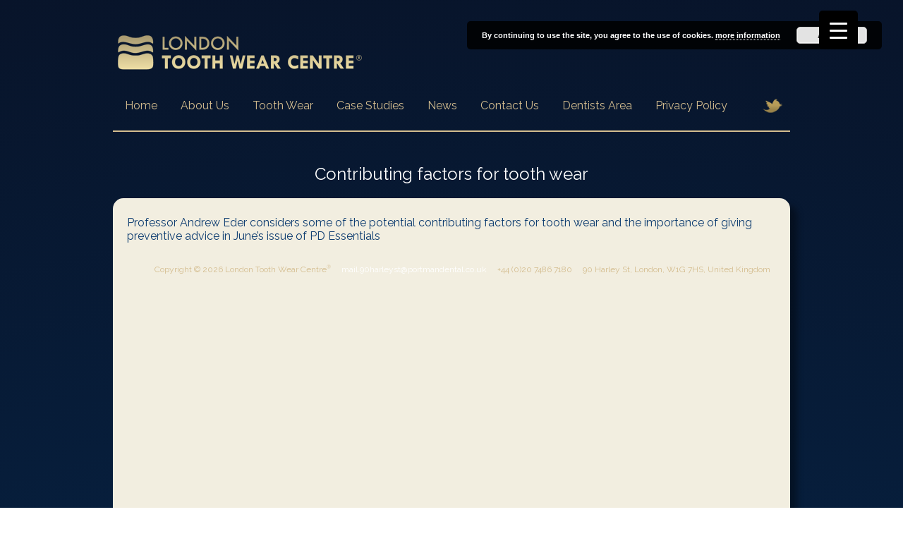

--- FILE ---
content_type: text/html; charset=UTF-8
request_url: https://www.toothwear.co.uk/2014/06/02/contributing-factors-tooth-wear/
body_size: 118294
content:

<!DOCTYPE html>
<!--[if IE 6]>
<html id="ie6" lang="en-US">
<![endif]-->
<!--[if IE 7]>
<html id="ie7" lang="en-US">
<![endif]-->
<!--[if IE 8]>
<html id="ie8" lang="en-US">
<![endif]-->
<!--[if !(IE 6) | !(IE 7) | !(IE 8)  ]><!-->
<html lang="en-US">
<!--<![endif]-->
<head>




<link rel="shortcut icon" href="https://www.toothwear.co.uk/wp-content/themes/ltwc/favicon.ico" />
<link rel="icon" href="https://www.toothwear.co.uk/wp-content/themes/ltwc/favicon.ico" type="image/vnd.microsoft.icon" />

<meta charset="UTF-8" />
<meta name="viewport" content="width=device-width" />
  
<meta name="description" content="The London Tooth Wear Centre is a specialist referral practice in Central London offering an evidence-based approach to managing patients with tooth surface loss resulting from abrasion, attrition and erosion">

<meta name="Keywords" content="Tooth wear, tooth surface loss, toothwear, worn teeth, Acid erosion, Tooth sensitivity, Abrasion, Attrition, Erosion, Andrew eder, Professor andrew eder, Professor eder, London Tooth wear centre, Tooth wear centre, Tooth wear specialist, Tooth wear referrals, London dentist, tooth loss, restorative dentistry, prosthodontics, specialist referral practice" />

<meta name="Author" content="London Tooth Wear Centre" />
<meta name="Subject" content="Tooth Wear" />
<meta name="rating" content="general" />
<meta name="copyright" content="Copyright © 2016 www.toothwear.co.uk" />
<meta name="revisit-after" content="3 Days" />
<meta name="Language" content="English" />
<meta name="Distribution" content="Global" />
<title>Contributing factors for tooth wear  - London Toothwear</title>
<link rel="stylesheet" type="text/css" media="all" href="https://www.toothwear.co.uk/wp-content/themes/ltwc/style.css" />

<link href='//fonts.googleapis.com/css?family=Duru+Sans|Raleway:400,500,600,700|ABeeZee|Quicksand' rel='stylesheet' type='text/css'>

<script src="//code.jquery.com/mobile/1.4.5/jquery.mobile-1.4.5.min.js"></script>

<link rel="pingback" href="https://www.toothwear.co.uk/xmlrpc.php" />
<!--[if lt IE 9]>
<script src="https://www.toothwear.co.uk/wp-content/themes/ltwc/js/html5.js" type="text/javascript"></script>
<![endif]-->

<!--[if IE]>
<script language="JavaScript" src="//7synth.com/dev/bin/gradient.js"></script>
<script type="text/javascript">
window.onload=function()
{
  radialgradient(['body','#033E74','#08142A','700','MC']);
}
</script>
<!--<![endif]-->

<!--[if IE 7]>
<link rel="stylesheet" type="text/css" href="//www.toothwear.co.uk/wp-content/themes/ltwc/ie7.css" />
<![endif]-->
<!--[if IE 8]>
<link rel="stylesheet" type="text/css" href="//www.toothwear.co.uk/wp-content/themes/ltwc/ie8.css" />
<![endif]-->


<meta name='robots' content='index, follow, max-image-preview:large, max-snippet:-1, max-video-preview:-1' />

	<!-- This site is optimized with the Yoast SEO plugin v26.7 - https://yoast.com/wordpress/plugins/seo/ -->
	<meta name="description" content="Professor Andrew Eder considers some of the potential contributing factors for tooth wear and the importance of giving preventive advice in June&#039;s issue of PD Essentials" />
	<link rel="canonical" href="https://www.toothwear.co.uk/2014/06/02/contributing-factors-tooth-wear/" />
	<meta property="og:locale" content="en_US" />
	<meta property="og:type" content="article" />
	<meta property="og:title" content="Contributing factors for tooth wear  - London Toothwear" />
	<meta property="og:description" content="Professor Andrew Eder considers some of the potential contributing factors for tooth wear and the importance of giving preventive advice in June&#039;s issue of PD Essentials" />
	<meta property="og:url" content="https://www.toothwear.co.uk/2014/06/02/contributing-factors-tooth-wear/" />
	<meta property="og:site_name" content="London Toothwear" />
	<meta property="article:published_time" content="2014-06-02T13:45:29+00:00" />
	<meta property="article:modified_time" content="2014-06-10T13:47:37+00:00" />
	<meta name="author" content="L0ndonT00th" />
	<meta name="twitter:label1" content="Written by" />
	<meta name="twitter:data1" content="L0ndonT00th" />
	<script type="application/ld+json" class="yoast-schema-graph">{"@context":"https://schema.org","@graph":[{"@type":"Article","@id":"https://www.toothwear.co.uk/2014/06/02/contributing-factors-tooth-wear/#article","isPartOf":{"@id":"https://www.toothwear.co.uk/2014/06/02/contributing-factors-tooth-wear/"},"author":{"name":"L0ndonT00th","@id":"https://www.toothwear.co.uk/#/schema/person/9c0f739cb272440166a7b70ba77ad4e1"},"headline":"Contributing factors for tooth wear","datePublished":"2014-06-02T13:45:29+00:00","dateModified":"2014-06-10T13:47:37+00:00","mainEntityOfPage":{"@id":"https://www.toothwear.co.uk/2014/06/02/contributing-factors-tooth-wear/"},"wordCount":66,"commentCount":0,"articleSection":["main_site"],"inLanguage":"en-US","potentialAction":[{"@type":"CommentAction","name":"Comment","target":["https://www.toothwear.co.uk/2014/06/02/contributing-factors-tooth-wear/#respond"]}]},{"@type":"WebPage","@id":"https://www.toothwear.co.uk/2014/06/02/contributing-factors-tooth-wear/","url":"https://www.toothwear.co.uk/2014/06/02/contributing-factors-tooth-wear/","name":"Contributing factors for tooth wear - London Toothwear","isPartOf":{"@id":"https://www.toothwear.co.uk/#website"},"datePublished":"2014-06-02T13:45:29+00:00","dateModified":"2014-06-10T13:47:37+00:00","author":{"@id":"https://www.toothwear.co.uk/#/schema/person/9c0f739cb272440166a7b70ba77ad4e1"},"description":"Professor Andrew Eder considers some of the potential contributing factors for tooth wear and the importance of giving preventive advice in June's issue of PD Essentials","breadcrumb":{"@id":"https://www.toothwear.co.uk/2014/06/02/contributing-factors-tooth-wear/#breadcrumb"},"inLanguage":"en-US","potentialAction":[{"@type":"ReadAction","target":["https://www.toothwear.co.uk/2014/06/02/contributing-factors-tooth-wear/"]}]},{"@type":"BreadcrumbList","@id":"https://www.toothwear.co.uk/2014/06/02/contributing-factors-tooth-wear/#breadcrumb","itemListElement":[{"@type":"ListItem","position":1,"name":"Home","item":"https://www.toothwear.co.uk/"},{"@type":"ListItem","position":2,"name":"Contributing factors for tooth wear"}]},{"@type":"WebSite","@id":"https://www.toothwear.co.uk/#website","url":"https://www.toothwear.co.uk/","name":"London Toothwear","description":"The London Tooth Wear Centre is a specialist referral practice in Central London","potentialAction":[{"@type":"SearchAction","target":{"@type":"EntryPoint","urlTemplate":"https://www.toothwear.co.uk/?s={search_term_string}"},"query-input":{"@type":"PropertyValueSpecification","valueRequired":true,"valueName":"search_term_string"}}],"inLanguage":"en-US"},{"@type":"Person","@id":"https://www.toothwear.co.uk/#/schema/person/9c0f739cb272440166a7b70ba77ad4e1","name":"L0ndonT00th","image":{"@type":"ImageObject","inLanguage":"en-US","@id":"https://www.toothwear.co.uk/#/schema/person/image/","url":"https://secure.gravatar.com/avatar/4ee131601916d40b12be84227809609457fb8bb1e2f540c509ffa56bc3786cf7?s=96&d=mm&r=g","contentUrl":"https://secure.gravatar.com/avatar/4ee131601916d40b12be84227809609457fb8bb1e2f540c509ffa56bc3786cf7?s=96&d=mm&r=g","caption":"L0ndonT00th"},"url":"https://www.toothwear.co.uk/author/l0ndont00th/"}]}</script>
	<!-- / Yoast SEO plugin. -->


<link rel="alternate" type="application/rss+xml" title="London Toothwear &raquo; Feed" href="https://www.toothwear.co.uk/feed/" />
<link rel="alternate" type="application/rss+xml" title="London Toothwear &raquo; Comments Feed" href="https://www.toothwear.co.uk/comments/feed/" />
<link rel="alternate" type="application/rss+xml" title="London Toothwear &raquo; Contributing factors for tooth wear Comments Feed" href="https://www.toothwear.co.uk/2014/06/02/contributing-factors-tooth-wear/feed/" />
<link rel="alternate" title="oEmbed (JSON)" type="application/json+oembed" href="https://www.toothwear.co.uk/wp-json/oembed/1.0/embed?url=https%3A%2F%2Fwww.toothwear.co.uk%2F2014%2F06%2F02%2Fcontributing-factors-tooth-wear%2F" />
<link rel="alternate" title="oEmbed (XML)" type="text/xml+oembed" href="https://www.toothwear.co.uk/wp-json/oembed/1.0/embed?url=https%3A%2F%2Fwww.toothwear.co.uk%2F2014%2F06%2F02%2Fcontributing-factors-tooth-wear%2F&#038;format=xml" />
<style id='wp-img-auto-sizes-contain-inline-css' type='text/css'>
img:is([sizes=auto i],[sizes^="auto," i]){contain-intrinsic-size:3000px 1500px}
/*# sourceURL=wp-img-auto-sizes-contain-inline-css */
</style>
<link rel='stylesheet' id='easy-modal-site-css' href='https://www.toothwear.co.uk/wp-content/plugins/easy-modal/assets/styles/easy-modal-site.css?ver=0.1' type='text/css' media='all' />
<style id='wp-emoji-styles-inline-css' type='text/css'>

	img.wp-smiley, img.emoji {
		display: inline !important;
		border: none !important;
		box-shadow: none !important;
		height: 1em !important;
		width: 1em !important;
		margin: 0 0.07em !important;
		vertical-align: -0.1em !important;
		background: none !important;
		padding: 0 !important;
	}
/*# sourceURL=wp-emoji-styles-inline-css */
</style>
<style id='wp-block-library-inline-css' type='text/css'>
:root{--wp-block-synced-color:#7a00df;--wp-block-synced-color--rgb:122,0,223;--wp-bound-block-color:var(--wp-block-synced-color);--wp-editor-canvas-background:#ddd;--wp-admin-theme-color:#007cba;--wp-admin-theme-color--rgb:0,124,186;--wp-admin-theme-color-darker-10:#006ba1;--wp-admin-theme-color-darker-10--rgb:0,107,160.5;--wp-admin-theme-color-darker-20:#005a87;--wp-admin-theme-color-darker-20--rgb:0,90,135;--wp-admin-border-width-focus:2px}@media (min-resolution:192dpi){:root{--wp-admin-border-width-focus:1.5px}}.wp-element-button{cursor:pointer}:root .has-very-light-gray-background-color{background-color:#eee}:root .has-very-dark-gray-background-color{background-color:#313131}:root .has-very-light-gray-color{color:#eee}:root .has-very-dark-gray-color{color:#313131}:root .has-vivid-green-cyan-to-vivid-cyan-blue-gradient-background{background:linear-gradient(135deg,#00d084,#0693e3)}:root .has-purple-crush-gradient-background{background:linear-gradient(135deg,#34e2e4,#4721fb 50%,#ab1dfe)}:root .has-hazy-dawn-gradient-background{background:linear-gradient(135deg,#faaca8,#dad0ec)}:root .has-subdued-olive-gradient-background{background:linear-gradient(135deg,#fafae1,#67a671)}:root .has-atomic-cream-gradient-background{background:linear-gradient(135deg,#fdd79a,#004a59)}:root .has-nightshade-gradient-background{background:linear-gradient(135deg,#330968,#31cdcf)}:root .has-midnight-gradient-background{background:linear-gradient(135deg,#020381,#2874fc)}:root{--wp--preset--font-size--normal:16px;--wp--preset--font-size--huge:42px}.has-regular-font-size{font-size:1em}.has-larger-font-size{font-size:2.625em}.has-normal-font-size{font-size:var(--wp--preset--font-size--normal)}.has-huge-font-size{font-size:var(--wp--preset--font-size--huge)}.has-text-align-center{text-align:center}.has-text-align-left{text-align:left}.has-text-align-right{text-align:right}.has-fit-text{white-space:nowrap!important}#end-resizable-editor-section{display:none}.aligncenter{clear:both}.items-justified-left{justify-content:flex-start}.items-justified-center{justify-content:center}.items-justified-right{justify-content:flex-end}.items-justified-space-between{justify-content:space-between}.screen-reader-text{border:0;clip-path:inset(50%);height:1px;margin:-1px;overflow:hidden;padding:0;position:absolute;width:1px;word-wrap:normal!important}.screen-reader-text:focus{background-color:#ddd;clip-path:none;color:#444;display:block;font-size:1em;height:auto;left:5px;line-height:normal;padding:15px 23px 14px;text-decoration:none;top:5px;width:auto;z-index:100000}html :where(.has-border-color){border-style:solid}html :where([style*=border-top-color]){border-top-style:solid}html :where([style*=border-right-color]){border-right-style:solid}html :where([style*=border-bottom-color]){border-bottom-style:solid}html :where([style*=border-left-color]){border-left-style:solid}html :where([style*=border-width]){border-style:solid}html :where([style*=border-top-width]){border-top-style:solid}html :where([style*=border-right-width]){border-right-style:solid}html :where([style*=border-bottom-width]){border-bottom-style:solid}html :where([style*=border-left-width]){border-left-style:solid}html :where(img[class*=wp-image-]){height:auto;max-width:100%}:where(figure){margin:0 0 1em}html :where(.is-position-sticky){--wp-admin--admin-bar--position-offset:var(--wp-admin--admin-bar--height,0px)}@media screen and (max-width:600px){html :where(.is-position-sticky){--wp-admin--admin-bar--position-offset:0px}}

/*# sourceURL=wp-block-library-inline-css */
</style><style id='global-styles-inline-css' type='text/css'>
:root{--wp--preset--aspect-ratio--square: 1;--wp--preset--aspect-ratio--4-3: 4/3;--wp--preset--aspect-ratio--3-4: 3/4;--wp--preset--aspect-ratio--3-2: 3/2;--wp--preset--aspect-ratio--2-3: 2/3;--wp--preset--aspect-ratio--16-9: 16/9;--wp--preset--aspect-ratio--9-16: 9/16;--wp--preset--color--black: #000000;--wp--preset--color--cyan-bluish-gray: #abb8c3;--wp--preset--color--white: #ffffff;--wp--preset--color--pale-pink: #f78da7;--wp--preset--color--vivid-red: #cf2e2e;--wp--preset--color--luminous-vivid-orange: #ff6900;--wp--preset--color--luminous-vivid-amber: #fcb900;--wp--preset--color--light-green-cyan: #7bdcb5;--wp--preset--color--vivid-green-cyan: #00d084;--wp--preset--color--pale-cyan-blue: #8ed1fc;--wp--preset--color--vivid-cyan-blue: #0693e3;--wp--preset--color--vivid-purple: #9b51e0;--wp--preset--gradient--vivid-cyan-blue-to-vivid-purple: linear-gradient(135deg,rgb(6,147,227) 0%,rgb(155,81,224) 100%);--wp--preset--gradient--light-green-cyan-to-vivid-green-cyan: linear-gradient(135deg,rgb(122,220,180) 0%,rgb(0,208,130) 100%);--wp--preset--gradient--luminous-vivid-amber-to-luminous-vivid-orange: linear-gradient(135deg,rgb(252,185,0) 0%,rgb(255,105,0) 100%);--wp--preset--gradient--luminous-vivid-orange-to-vivid-red: linear-gradient(135deg,rgb(255,105,0) 0%,rgb(207,46,46) 100%);--wp--preset--gradient--very-light-gray-to-cyan-bluish-gray: linear-gradient(135deg,rgb(238,238,238) 0%,rgb(169,184,195) 100%);--wp--preset--gradient--cool-to-warm-spectrum: linear-gradient(135deg,rgb(74,234,220) 0%,rgb(151,120,209) 20%,rgb(207,42,186) 40%,rgb(238,44,130) 60%,rgb(251,105,98) 80%,rgb(254,248,76) 100%);--wp--preset--gradient--blush-light-purple: linear-gradient(135deg,rgb(255,206,236) 0%,rgb(152,150,240) 100%);--wp--preset--gradient--blush-bordeaux: linear-gradient(135deg,rgb(254,205,165) 0%,rgb(254,45,45) 50%,rgb(107,0,62) 100%);--wp--preset--gradient--luminous-dusk: linear-gradient(135deg,rgb(255,203,112) 0%,rgb(199,81,192) 50%,rgb(65,88,208) 100%);--wp--preset--gradient--pale-ocean: linear-gradient(135deg,rgb(255,245,203) 0%,rgb(182,227,212) 50%,rgb(51,167,181) 100%);--wp--preset--gradient--electric-grass: linear-gradient(135deg,rgb(202,248,128) 0%,rgb(113,206,126) 100%);--wp--preset--gradient--midnight: linear-gradient(135deg,rgb(2,3,129) 0%,rgb(40,116,252) 100%);--wp--preset--font-size--small: 13px;--wp--preset--font-size--medium: 20px;--wp--preset--font-size--large: 36px;--wp--preset--font-size--x-large: 42px;--wp--preset--spacing--20: 0.44rem;--wp--preset--spacing--30: 0.67rem;--wp--preset--spacing--40: 1rem;--wp--preset--spacing--50: 1.5rem;--wp--preset--spacing--60: 2.25rem;--wp--preset--spacing--70: 3.38rem;--wp--preset--spacing--80: 5.06rem;--wp--preset--shadow--natural: 6px 6px 9px rgba(0, 0, 0, 0.2);--wp--preset--shadow--deep: 12px 12px 50px rgba(0, 0, 0, 0.4);--wp--preset--shadow--sharp: 6px 6px 0px rgba(0, 0, 0, 0.2);--wp--preset--shadow--outlined: 6px 6px 0px -3px rgb(255, 255, 255), 6px 6px rgb(0, 0, 0);--wp--preset--shadow--crisp: 6px 6px 0px rgb(0, 0, 0);}:where(.is-layout-flex){gap: 0.5em;}:where(.is-layout-grid){gap: 0.5em;}body .is-layout-flex{display: flex;}.is-layout-flex{flex-wrap: wrap;align-items: center;}.is-layout-flex > :is(*, div){margin: 0;}body .is-layout-grid{display: grid;}.is-layout-grid > :is(*, div){margin: 0;}:where(.wp-block-columns.is-layout-flex){gap: 2em;}:where(.wp-block-columns.is-layout-grid){gap: 2em;}:where(.wp-block-post-template.is-layout-flex){gap: 1.25em;}:where(.wp-block-post-template.is-layout-grid){gap: 1.25em;}.has-black-color{color: var(--wp--preset--color--black) !important;}.has-cyan-bluish-gray-color{color: var(--wp--preset--color--cyan-bluish-gray) !important;}.has-white-color{color: var(--wp--preset--color--white) !important;}.has-pale-pink-color{color: var(--wp--preset--color--pale-pink) !important;}.has-vivid-red-color{color: var(--wp--preset--color--vivid-red) !important;}.has-luminous-vivid-orange-color{color: var(--wp--preset--color--luminous-vivid-orange) !important;}.has-luminous-vivid-amber-color{color: var(--wp--preset--color--luminous-vivid-amber) !important;}.has-light-green-cyan-color{color: var(--wp--preset--color--light-green-cyan) !important;}.has-vivid-green-cyan-color{color: var(--wp--preset--color--vivid-green-cyan) !important;}.has-pale-cyan-blue-color{color: var(--wp--preset--color--pale-cyan-blue) !important;}.has-vivid-cyan-blue-color{color: var(--wp--preset--color--vivid-cyan-blue) !important;}.has-vivid-purple-color{color: var(--wp--preset--color--vivid-purple) !important;}.has-black-background-color{background-color: var(--wp--preset--color--black) !important;}.has-cyan-bluish-gray-background-color{background-color: var(--wp--preset--color--cyan-bluish-gray) !important;}.has-white-background-color{background-color: var(--wp--preset--color--white) !important;}.has-pale-pink-background-color{background-color: var(--wp--preset--color--pale-pink) !important;}.has-vivid-red-background-color{background-color: var(--wp--preset--color--vivid-red) !important;}.has-luminous-vivid-orange-background-color{background-color: var(--wp--preset--color--luminous-vivid-orange) !important;}.has-luminous-vivid-amber-background-color{background-color: var(--wp--preset--color--luminous-vivid-amber) !important;}.has-light-green-cyan-background-color{background-color: var(--wp--preset--color--light-green-cyan) !important;}.has-vivid-green-cyan-background-color{background-color: var(--wp--preset--color--vivid-green-cyan) !important;}.has-pale-cyan-blue-background-color{background-color: var(--wp--preset--color--pale-cyan-blue) !important;}.has-vivid-cyan-blue-background-color{background-color: var(--wp--preset--color--vivid-cyan-blue) !important;}.has-vivid-purple-background-color{background-color: var(--wp--preset--color--vivid-purple) !important;}.has-black-border-color{border-color: var(--wp--preset--color--black) !important;}.has-cyan-bluish-gray-border-color{border-color: var(--wp--preset--color--cyan-bluish-gray) !important;}.has-white-border-color{border-color: var(--wp--preset--color--white) !important;}.has-pale-pink-border-color{border-color: var(--wp--preset--color--pale-pink) !important;}.has-vivid-red-border-color{border-color: var(--wp--preset--color--vivid-red) !important;}.has-luminous-vivid-orange-border-color{border-color: var(--wp--preset--color--luminous-vivid-orange) !important;}.has-luminous-vivid-amber-border-color{border-color: var(--wp--preset--color--luminous-vivid-amber) !important;}.has-light-green-cyan-border-color{border-color: var(--wp--preset--color--light-green-cyan) !important;}.has-vivid-green-cyan-border-color{border-color: var(--wp--preset--color--vivid-green-cyan) !important;}.has-pale-cyan-blue-border-color{border-color: var(--wp--preset--color--pale-cyan-blue) !important;}.has-vivid-cyan-blue-border-color{border-color: var(--wp--preset--color--vivid-cyan-blue) !important;}.has-vivid-purple-border-color{border-color: var(--wp--preset--color--vivid-purple) !important;}.has-vivid-cyan-blue-to-vivid-purple-gradient-background{background: var(--wp--preset--gradient--vivid-cyan-blue-to-vivid-purple) !important;}.has-light-green-cyan-to-vivid-green-cyan-gradient-background{background: var(--wp--preset--gradient--light-green-cyan-to-vivid-green-cyan) !important;}.has-luminous-vivid-amber-to-luminous-vivid-orange-gradient-background{background: var(--wp--preset--gradient--luminous-vivid-amber-to-luminous-vivid-orange) !important;}.has-luminous-vivid-orange-to-vivid-red-gradient-background{background: var(--wp--preset--gradient--luminous-vivid-orange-to-vivid-red) !important;}.has-very-light-gray-to-cyan-bluish-gray-gradient-background{background: var(--wp--preset--gradient--very-light-gray-to-cyan-bluish-gray) !important;}.has-cool-to-warm-spectrum-gradient-background{background: var(--wp--preset--gradient--cool-to-warm-spectrum) !important;}.has-blush-light-purple-gradient-background{background: var(--wp--preset--gradient--blush-light-purple) !important;}.has-blush-bordeaux-gradient-background{background: var(--wp--preset--gradient--blush-bordeaux) !important;}.has-luminous-dusk-gradient-background{background: var(--wp--preset--gradient--luminous-dusk) !important;}.has-pale-ocean-gradient-background{background: var(--wp--preset--gradient--pale-ocean) !important;}.has-electric-grass-gradient-background{background: var(--wp--preset--gradient--electric-grass) !important;}.has-midnight-gradient-background{background: var(--wp--preset--gradient--midnight) !important;}.has-small-font-size{font-size: var(--wp--preset--font-size--small) !important;}.has-medium-font-size{font-size: var(--wp--preset--font-size--medium) !important;}.has-large-font-size{font-size: var(--wp--preset--font-size--large) !important;}.has-x-large-font-size{font-size: var(--wp--preset--font-size--x-large) !important;}
/*# sourceURL=global-styles-inline-css */
</style>

<style id='classic-theme-styles-inline-css' type='text/css'>
/*! This file is auto-generated */
.wp-block-button__link{color:#fff;background-color:#32373c;border-radius:9999px;box-shadow:none;text-decoration:none;padding:calc(.667em + 2px) calc(1.333em + 2px);font-size:1.125em}.wp-block-file__button{background:#32373c;color:#fff;text-decoration:none}
/*# sourceURL=/wp-includes/css/classic-themes.min.css */
</style>
<link rel='stylesheet' id='wp-components-css' href='https://www.toothwear.co.uk/wp-includes/css/dist/components/style.min.css?ver=6.9' type='text/css' media='all' />
<link rel='stylesheet' id='wp-preferences-css' href='https://www.toothwear.co.uk/wp-includes/css/dist/preferences/style.min.css?ver=6.9' type='text/css' media='all' />
<link rel='stylesheet' id='wp-block-editor-css' href='https://www.toothwear.co.uk/wp-includes/css/dist/block-editor/style.min.css?ver=6.9' type='text/css' media='all' />
<link rel='stylesheet' id='popup-maker-block-library-style-css' href='https://www.toothwear.co.uk/wp-content/plugins/popup-maker/dist/packages/block-library-style.css?ver=dbea705cfafe089d65f1' type='text/css' media='all' />
<link rel='stylesheet' id='bannerspace-styles-css' href='https://www.toothwear.co.uk/wp-content/plugins/bannerspace/bannerspace.css?ver=6.9' type='text/css' media='all' />
<link rel='stylesheet' id='contact-form-7-css' href='https://www.toothwear.co.uk/wp-content/plugins/contact-form-7/includes/css/styles.css?ver=6.1.4' type='text/css' media='all' />
<link rel='stylesheet' id='collapscore-css-css' href='https://www.toothwear.co.uk/wp-content/plugins/jquery-collapse-o-matic/css/core_style.css?ver=1.0' type='text/css' media='all' />
<link rel='stylesheet' id='collapseomatic-css-css' href='https://www.toothwear.co.uk/wp-content/plugins/jquery-collapse-o-matic/css/light_style.css?ver=1.6' type='text/css' media='all' />
<style id='responsive-menu-inline-css' type='text/css'>
/** This file is major component of this plugin so please don't try to edit here. */
#rmp_menu_trigger-1751 {
  width: 55px;
  height: 55px;
  position: fixed;
  top: 15px;
  border-radius: 5px;
  display: none;
  text-decoration: none;
  right: 5%;
  background: #000;
  transition: transform 0.5s, background-color 0.5s;
}
#rmp_menu_trigger-1751:hover, #rmp_menu_trigger-1751:focus {
  background: #000;
  text-decoration: unset;
}
#rmp_menu_trigger-1751.is-active {
  background: #000;
}
#rmp_menu_trigger-1751 .rmp-trigger-box {
  width: 25px;
  color: #fff;
}
#rmp_menu_trigger-1751 .rmp-trigger-icon-active, #rmp_menu_trigger-1751 .rmp-trigger-text-open {
  display: none;
}
#rmp_menu_trigger-1751.is-active .rmp-trigger-icon-active, #rmp_menu_trigger-1751.is-active .rmp-trigger-text-open {
  display: inline;
}
#rmp_menu_trigger-1751.is-active .rmp-trigger-icon-inactive, #rmp_menu_trigger-1751.is-active .rmp-trigger-text {
  display: none;
}
#rmp_menu_trigger-1751 .rmp-trigger-label {
  color: #fff;
  pointer-events: none;
  line-height: 13px;
  font-family: inherit;
  font-size: 14px;
  display: inline;
  text-transform: inherit;
}
#rmp_menu_trigger-1751 .rmp-trigger-label.rmp-trigger-label-top {
  display: block;
  margin-bottom: 12px;
}
#rmp_menu_trigger-1751 .rmp-trigger-label.rmp-trigger-label-bottom {
  display: block;
  margin-top: 12px;
}
#rmp_menu_trigger-1751 .responsive-menu-pro-inner {
  display: block;
}
#rmp_menu_trigger-1751 .rmp-trigger-icon-inactive .rmp-font-icon {
  color: #fff;
}
#rmp_menu_trigger-1751 .responsive-menu-pro-inner, #rmp_menu_trigger-1751 .responsive-menu-pro-inner::before, #rmp_menu_trigger-1751 .responsive-menu-pro-inner::after {
  width: 25px;
  height: 3px;
  background-color: #fff;
  border-radius: 4px;
  position: absolute;
}
#rmp_menu_trigger-1751 .rmp-trigger-icon-active .rmp-font-icon {
  color: #fff;
}
#rmp_menu_trigger-1751.is-active .responsive-menu-pro-inner, #rmp_menu_trigger-1751.is-active .responsive-menu-pro-inner::before, #rmp_menu_trigger-1751.is-active .responsive-menu-pro-inner::after {
  background-color: #fff;
}
#rmp_menu_trigger-1751:hover .rmp-trigger-icon-inactive .rmp-font-icon {
  color: #fff;
}
#rmp_menu_trigger-1751:not(.is-active):hover .responsive-menu-pro-inner, #rmp_menu_trigger-1751:not(.is-active):hover .responsive-menu-pro-inner::before, #rmp_menu_trigger-1751:not(.is-active):hover .responsive-menu-pro-inner::after {
  background-color: #fff;
}
#rmp_menu_trigger-1751 .responsive-menu-pro-inner::before {
  top: 10px;
}
#rmp_menu_trigger-1751 .responsive-menu-pro-inner::after {
  bottom: 10px;
}
#rmp_menu_trigger-1751.is-active .responsive-menu-pro-inner::after {
  bottom: 0;
}
/* Hamburger menu styling */
@media screen and (max-width: 8000px) {
  /** Menu Title Style */
  /** Menu Additional Content Style */
  #rmp_menu_trigger-1751 {
    display: block;
  }
  #rmp-container-1751 {
    position: fixed;
    top: 0;
    margin: 0;
    transition: transform 0.5s;
    overflow: auto;
    display: block;
    width: 75%;
    background-color: #212121;
    background-image: url("");
    height: 100%;
    left: 0;
    padding-top: 0px;
    padding-left: 0px;
    padding-bottom: 0px;
    padding-right: 0px;
  }
  #rmp-menu-wrap-1751 {
    padding-top: 0px;
    padding-left: 0px;
    padding-bottom: 0px;
    padding-right: 0px;
    background-color: #212121;
  }
  #rmp-menu-wrap-1751 .rmp-menu, #rmp-menu-wrap-1751 .rmp-submenu {
    width: 100%;
    box-sizing: border-box;
    margin: 0;
    padding: 0;
  }
  #rmp-menu-wrap-1751 .rmp-submenu-depth-1 .rmp-menu-item-link {
    padding-left: 10%;
  }
  #rmp-menu-wrap-1751 .rmp-submenu-depth-2 .rmp-menu-item-link {
    padding-left: 15%;
  }
  #rmp-menu-wrap-1751 .rmp-submenu-depth-3 .rmp-menu-item-link {
    padding-left: 20%;
  }
  #rmp-menu-wrap-1751 .rmp-submenu-depth-4 .rmp-menu-item-link {
    padding-left: 25%;
  }
  #rmp-menu-wrap-1751 .rmp-submenu.rmp-submenu-open {
    display: block;
  }
  #rmp-menu-wrap-1751 .rmp-menu-item {
    width: 100%;
    list-style: none;
    margin: 0;
  }
  #rmp-menu-wrap-1751 .rmp-menu-item-link {
    height: 40px;
    line-height: 40px;
    font-size: 13px;
    border-bottom: 1px solid #212121;
    font-family: inherit;
    color: #fff;
    text-align: left;
    background-color: #212121;
    font-weight: normal;
    letter-spacing: 0px;
    display: block;
    box-sizing: border-box;
    width: 100%;
    text-decoration: none;
    position: relative;
    overflow: hidden;
    transition: background-color 0.5s, border-color 0.5s, 0.5s;
    padding: 0 5%;
    padding-right: 50px;
  }
  #rmp-menu-wrap-1751 .rmp-menu-item-link:after, #rmp-menu-wrap-1751 .rmp-menu-item-link:before {
    display: none;
  }
  #rmp-menu-wrap-1751 .rmp-menu-item-link:hover, #rmp-menu-wrap-1751 .rmp-menu-item-link:focus {
    color: #fff;
    border-color: #212121;
    background-color: #3f3f3f;
  }
  #rmp-menu-wrap-1751 .rmp-menu-item-link:focus {
    outline: none;
    border-color: unset;
    box-shadow: unset;
  }
  #rmp-menu-wrap-1751 .rmp-menu-item-link .rmp-font-icon {
    height: 40px;
    line-height: 40px;
    margin-right: 10px;
    font-size: 13px;
  }
  #rmp-menu-wrap-1751 .rmp-menu-current-item .rmp-menu-item-link {
    color: #fff;
    border-color: #212121;
    background-color: #212121;
  }
  #rmp-menu-wrap-1751 .rmp-menu-current-item .rmp-menu-item-link:hover, #rmp-menu-wrap-1751 .rmp-menu-current-item .rmp-menu-item-link:focus {
    color: #fff;
    border-color: #3f3f3f;
    background-color: #3f3f3f;
  }
  #rmp-menu-wrap-1751 .rmp-menu-subarrow {
    position: absolute;
    top: 0;
    bottom: 0;
    text-align: center;
    overflow: hidden;
    background-size: cover;
    overflow: hidden;
    right: 0;
    border-left-style: solid;
    border-left-color: #212121;
    border-left-width: 1px;
    height: 40px;
    width: 40px;
    color: #fff;
    background-color: #212121;
  }
  #rmp-menu-wrap-1751 .rmp-menu-subarrow svg {
    fill: #fff;
  }
  #rmp-menu-wrap-1751 .rmp-menu-subarrow:hover {
    color: #fff;
    border-color: #3f3f3f;
    background-color: #3f3f3f;
  }
  #rmp-menu-wrap-1751 .rmp-menu-subarrow:hover svg {
    fill: #fff;
  }
  #rmp-menu-wrap-1751 .rmp-menu-subarrow .rmp-font-icon {
    margin-right: unset;
  }
  #rmp-menu-wrap-1751 .rmp-menu-subarrow * {
    vertical-align: middle;
    line-height: 40px;
  }
  #rmp-menu-wrap-1751 .rmp-menu-subarrow-active {
    display: block;
    background-size: cover;
    color: #fff;
    border-color: #212121;
    background-color: #212121;
  }
  #rmp-menu-wrap-1751 .rmp-menu-subarrow-active svg {
    fill: #fff;
  }
  #rmp-menu-wrap-1751 .rmp-menu-subarrow-active:hover {
    color: #fff;
    border-color: #3f3f3f;
    background-color: #3f3f3f;
  }
  #rmp-menu-wrap-1751 .rmp-menu-subarrow-active:hover svg {
    fill: #fff;
  }
  #rmp-menu-wrap-1751 .rmp-submenu {
    display: none;
  }
  #rmp-menu-wrap-1751 .rmp-submenu .rmp-menu-item-link {
    height: 40px;
    line-height: 40px;
    letter-spacing: 0px;
    font-size: 13px;
    border-bottom: 1px solid #212121;
    font-family: inherit;
    font-weight: normal;
    color: #fff;
    text-align: left;
    background-color: #212121;
  }
  #rmp-menu-wrap-1751 .rmp-submenu .rmp-menu-item-link:hover, #rmp-menu-wrap-1751 .rmp-submenu .rmp-menu-item-link:focus {
    color: #fff;
    border-color: #212121;
    background-color: #3f3f3f;
  }
  #rmp-menu-wrap-1751 .rmp-submenu .rmp-menu-current-item .rmp-menu-item-link {
    color: #fff;
    border-color: #212121;
    background-color: #212121;
  }
  #rmp-menu-wrap-1751 .rmp-submenu .rmp-menu-current-item .rmp-menu-item-link:hover, #rmp-menu-wrap-1751 .rmp-submenu .rmp-menu-current-item .rmp-menu-item-link:focus {
    color: #fff;
    border-color: #3f3f3f;
    background-color: #3f3f3f;
  }
  #rmp-menu-wrap-1751 .rmp-submenu .rmp-menu-subarrow {
    right: 0;
    border-right: unset;
    border-left-style: solid;
    border-left-color: #212121;
    border-left-width: 1px;
    height: 40px;
    line-height: 40px;
    width: 40px;
    color: #fff;
    background-color: #212121;
  }
  #rmp-menu-wrap-1751 .rmp-submenu .rmp-menu-subarrow:hover {
    color: #fff;
    border-color: #3f3f3f;
    background-color: #3f3f3f;
  }
  #rmp-menu-wrap-1751 .rmp-submenu .rmp-menu-subarrow-active {
    color: #fff;
    border-color: #212121;
    background-color: #212121;
  }
  #rmp-menu-wrap-1751 .rmp-submenu .rmp-menu-subarrow-active:hover {
    color: #fff;
    border-color: #3f3f3f;
    background-color: #3f3f3f;
  }
  #rmp-menu-wrap-1751 .rmp-menu-item-description {
    margin: 0;
    padding: 5px 5%;
    opacity: 0.8;
    color: #fff;
  }
  #rmp-search-box-1751 {
    display: block;
    padding-top: 0px;
    padding-left: 5%;
    padding-bottom: 0px;
    padding-right: 5%;
  }
  #rmp-search-box-1751 .rmp-search-form {
    margin: 0;
  }
  #rmp-search-box-1751 .rmp-search-box {
    background: #fff;
    border: 1px solid #dadada;
    color: #333;
    width: 100%;
    padding: 0 5%;
    border-radius: 30px;
    height: 45px;
    -webkit-appearance: none;
  }
  #rmp-search-box-1751 .rmp-search-box::placeholder {
    color: #C7C7CD;
  }
  #rmp-search-box-1751 .rmp-search-box:focus {
    background-color: #fff;
    outline: 2px solid #dadada;
    color: #333;
  }
  #rmp-menu-title-1751 {
    background-color: #212121;
    color: #fff;
    text-align: left;
    font-size: 13px;
    padding-top: 10%;
    padding-left: 5%;
    padding-bottom: 0%;
    padding-right: 5%;
    font-weight: 400;
    transition: background-color 0.5s, border-color 0.5s, color 0.5s;
  }
  #rmp-menu-title-1751:hover {
    background-color: #212121;
    color: #fff;
  }
  #rmp-menu-title-1751 > .rmp-menu-title-link {
    color: #fff;
    width: 100%;
    background-color: unset;
    text-decoration: none;
  }
  #rmp-menu-title-1751 > .rmp-menu-title-link:hover {
    color: #fff;
  }
  #rmp-menu-title-1751 .rmp-font-icon {
    font-size: 13px;
  }
  #rmp-menu-additional-content-1751 {
    padding-top: 0px;
    padding-left: 5%;
    padding-bottom: 0px;
    padding-right: 5%;
    color: #fff;
    text-align: center;
    font-size: 16px;
  }
}
/**
This file contents common styling of menus.
*/
.rmp-container {
  display: none;
  visibility: visible;
  padding: 0px 0px 0px 0px;
  z-index: 99998;
  transition: all 0.3s;
  /** Scrolling bar in menu setting box **/
}
.rmp-container.rmp-fade-top, .rmp-container.rmp-fade-left, .rmp-container.rmp-fade-right, .rmp-container.rmp-fade-bottom {
  display: none;
}
.rmp-container.rmp-slide-left, .rmp-container.rmp-push-left {
  transform: translateX(-100%);
  -ms-transform: translateX(-100%);
  -webkit-transform: translateX(-100%);
  -moz-transform: translateX(-100%);
}
.rmp-container.rmp-slide-left.rmp-menu-open, .rmp-container.rmp-push-left.rmp-menu-open {
  transform: translateX(0);
  -ms-transform: translateX(0);
  -webkit-transform: translateX(0);
  -moz-transform: translateX(0);
}
.rmp-container.rmp-slide-right, .rmp-container.rmp-push-right {
  transform: translateX(100%);
  -ms-transform: translateX(100%);
  -webkit-transform: translateX(100%);
  -moz-transform: translateX(100%);
}
.rmp-container.rmp-slide-right.rmp-menu-open, .rmp-container.rmp-push-right.rmp-menu-open {
  transform: translateX(0);
  -ms-transform: translateX(0);
  -webkit-transform: translateX(0);
  -moz-transform: translateX(0);
}
.rmp-container.rmp-slide-top, .rmp-container.rmp-push-top {
  transform: translateY(-100%);
  -ms-transform: translateY(-100%);
  -webkit-transform: translateY(-100%);
  -moz-transform: translateY(-100%);
}
.rmp-container.rmp-slide-top.rmp-menu-open, .rmp-container.rmp-push-top.rmp-menu-open {
  transform: translateY(0);
  -ms-transform: translateY(0);
  -webkit-transform: translateY(0);
  -moz-transform: translateY(0);
}
.rmp-container.rmp-slide-bottom, .rmp-container.rmp-push-bottom {
  transform: translateY(100%);
  -ms-transform: translateY(100%);
  -webkit-transform: translateY(100%);
  -moz-transform: translateY(100%);
}
.rmp-container.rmp-slide-bottom.rmp-menu-open, .rmp-container.rmp-push-bottom.rmp-menu-open {
  transform: translateX(0);
  -ms-transform: translateX(0);
  -webkit-transform: translateX(0);
  -moz-transform: translateX(0);
}
.rmp-container::-webkit-scrollbar {
  width: 0px;
}
.rmp-container ::-webkit-scrollbar-track {
  box-shadow: inset 0 0 5px transparent;
}
.rmp-container ::-webkit-scrollbar-thumb {
  background: transparent;
}
.rmp-container ::-webkit-scrollbar-thumb:hover {
  background: transparent;
}
.rmp-container .rmp-menu-wrap .rmp-menu {
  transition: none;
  border-radius: 0;
  box-shadow: none;
  background: none;
  border: 0;
  bottom: auto;
  box-sizing: border-box;
  clip: auto;
  color: #666;
  display: block;
  float: none;
  font-family: inherit;
  font-size: 14px;
  height: auto;
  left: auto;
  line-height: 1.7;
  list-style-type: none;
  margin: 0;
  min-height: auto;
  max-height: none;
  opacity: 1;
  outline: none;
  overflow: visible;
  padding: 0;
  position: relative;
  pointer-events: auto;
  right: auto;
  text-align: left;
  text-decoration: none;
  text-indent: 0;
  text-transform: none;
  transform: none;
  top: auto;
  visibility: inherit;
  width: auto;
  word-wrap: break-word;
  white-space: normal;
}
.rmp-container .rmp-menu-additional-content {
  display: block;
  word-break: break-word;
}
.rmp-container .rmp-menu-title {
  display: flex;
  flex-direction: column;
}
.rmp-container .rmp-menu-title .rmp-menu-title-image {
  max-width: 100%;
  margin-bottom: 15px;
  display: block;
  margin: auto;
  margin-bottom: 15px;
}
button.rmp_menu_trigger {
  z-index: 999999;
  overflow: hidden;
  outline: none;
  border: 0;
  display: none;
  margin: 0;
  transition: transform 0.5s, background-color 0.5s;
  padding: 0;
}
button.rmp_menu_trigger .responsive-menu-pro-inner::before, button.rmp_menu_trigger .responsive-menu-pro-inner::after {
  content: "";
  display: block;
}
button.rmp_menu_trigger .responsive-menu-pro-inner::before {
  top: 10px;
}
button.rmp_menu_trigger .responsive-menu-pro-inner::after {
  bottom: 10px;
}
button.rmp_menu_trigger .rmp-trigger-box {
  width: 40px;
  display: inline-block;
  position: relative;
  pointer-events: none;
  vertical-align: super;
}
/*  Menu Trigger Boring Animation */
.rmp-menu-trigger-boring .responsive-menu-pro-inner {
  transition-property: none;
}
.rmp-menu-trigger-boring .responsive-menu-pro-inner::after, .rmp-menu-trigger-boring .responsive-menu-pro-inner::before {
  transition-property: none;
}
.rmp-menu-trigger-boring.is-active .responsive-menu-pro-inner {
  transform: rotate(45deg);
}
.rmp-menu-trigger-boring.is-active .responsive-menu-pro-inner:before {
  top: 0;
  opacity: 0;
}
.rmp-menu-trigger-boring.is-active .responsive-menu-pro-inner:after {
  bottom: 0;
  transform: rotate(-90deg);
}

/*# sourceURL=responsive-menu-inline-css */
</style>
<link rel='stylesheet' id='dashicons-css' href='https://www.toothwear.co.uk/wp-includes/css/dashicons.min.css?ver=6.9' type='text/css' media='all' />
<link rel='stylesheet' id='popup-maker-site-css' href='//www.toothwear.co.uk/wp-content/uploads/pum/pum-site-styles.css?generated=1755226777&#038;ver=1.21.5' type='text/css' media='all' />
<link rel='stylesheet' id='wpgdprc-front-css-css' href='https://www.toothwear.co.uk/wp-content/plugins/wp-gdpr-compliance/Assets/css/front.css?ver=1706540333' type='text/css' media='all' />
<style id='wpgdprc-front-css-inline-css' type='text/css'>
:root{--wp-gdpr--bar--background-color: #000000;--wp-gdpr--bar--color: #ffffff;--wp-gdpr--button--background-color: #000000;--wp-gdpr--button--background-color--darken: #000000;--wp-gdpr--button--color: #ffffff;}
/*# sourceURL=wpgdprc-front-css-inline-css */
</style>
<script type="text/javascript" src="https://www.toothwear.co.uk/wp-includes/js/jquery/jquery.min.js?ver=3.7.1" id="jquery-core-js"></script>
<script type="text/javascript" src="https://www.toothwear.co.uk/wp-includes/js/jquery/jquery-migrate.min.js?ver=3.4.1" id="jquery-migrate-js"></script>
<script type="text/javascript" src="https://www.toothwear.co.uk/wp-content/plugins/bannerspace/jquery.cycle.all.min.js?ver=6.9" id="jquery cycle-js"></script>
<script type="text/javascript" id="rmp_menu_scripts-js-extra">
/* <![CDATA[ */
var rmp_menu = {"ajaxURL":"https://www.toothwear.co.uk/wp-admin/admin-ajax.php","wp_nonce":"2036b9cd25","menu":[{"menu_theme":null,"theme_type":"default","theme_location_menu":"","submenu_submenu_arrow_width":"40","submenu_submenu_arrow_width_unit":"px","submenu_submenu_arrow_height":"40","submenu_submenu_arrow_height_unit":"px","submenu_arrow_position":"right","submenu_sub_arrow_background_colour":"#212121","submenu_sub_arrow_background_hover_colour":"#3f3f3f","submenu_sub_arrow_background_colour_active":"#212121","submenu_sub_arrow_background_hover_colour_active":"#3f3f3f","submenu_sub_arrow_border_width":"1","submenu_sub_arrow_border_width_unit":"px","submenu_sub_arrow_border_colour":"#212121","submenu_sub_arrow_border_hover_colour":"#3f3f3f","submenu_sub_arrow_border_colour_active":"#212121","submenu_sub_arrow_border_hover_colour_active":"#3f3f3f","submenu_sub_arrow_shape_colour":"#fff","submenu_sub_arrow_shape_hover_colour":"#fff","submenu_sub_arrow_shape_colour_active":"#fff","submenu_sub_arrow_shape_hover_colour_active":"#fff","use_header_bar":"off","header_bar_items_order":"{\"logo\":\"on\",\"title\":\"on\",\"search\":\"on\",\"html content\":\"on\"}","header_bar_title":null,"header_bar_html_content":null,"header_bar_logo":null,"header_bar_logo_link":null,"header_bar_logo_width":null,"header_bar_logo_width_unit":"%","header_bar_logo_height":null,"header_bar_logo_height_unit":"px","header_bar_height":"80","header_bar_height_unit":"px","header_bar_padding":{"top":"0px","right":"5%","bottom":"0px","left":"5%"},"header_bar_font":null,"header_bar_font_size":"14","header_bar_font_size_unit":"px","header_bar_text_color":"#ffffff","header_bar_background_color":"#ffffff","header_bar_breakpoint":"800","header_bar_position_type":"fixed","header_bar_adjust_page":null,"header_bar_scroll_enable":"off","header_bar_scroll_background_color":"#36bdf6","mobile_breakpoint":"600","tablet_breakpoint":"8000","transition_speed":"0.5","sub_menu_speed":"0.2","show_menu_on_page_load":"","menu_disable_scrolling":"off","menu_overlay":"off","menu_overlay_colour":"rgba(0,0,0,0.7)","desktop_menu_width":"","desktop_menu_width_unit":"px","desktop_menu_positioning":"fixed","desktop_menu_side":"","desktop_menu_to_hide":"","use_current_theme_location":"off","mega_menu":{"225":"off","227":"off","229":"off","228":"off","226":"off"},"desktop_submenu_open_animation":"","desktop_submenu_open_animation_speed":"0ms","desktop_submenu_open_on_click":"","desktop_menu_hide_and_show":"","menu_name":"Default Menu","menu_to_use":"","different_menu_for_mobile":"off","menu_to_use_in_mobile":"main-menu","use_mobile_menu":"on","use_tablet_menu":"on","use_desktop_menu":null,"menu_display_on":"all-pages","menu_to_hide":"","submenu_descriptions_on":"","custom_walker":null,"menu_background_colour":"#212121","menu_depth":"5","smooth_scroll_on":"off","smooth_scroll_speed":"500","menu_font_icons":[],"menu_links_height":"40","menu_links_height_unit":"px","menu_links_line_height":"40","menu_links_line_height_unit":"px","menu_depth_0":"5","menu_depth_0_unit":"%","menu_font_size":"13","menu_font_size_unit":"px","menu_font":null,"menu_font_weight":"normal","menu_text_alignment":"left","menu_text_letter_spacing":"","menu_word_wrap":"off","menu_link_colour":"#fff","menu_link_hover_colour":"#fff","menu_current_link_colour":"#fff","menu_current_link_hover_colour":"#fff","menu_item_background_colour":"#212121","menu_item_background_hover_colour":"#3f3f3f","menu_current_item_background_colour":"#212121","menu_current_item_background_hover_colour":"#3f3f3f","menu_border_width":"1","menu_border_width_unit":"px","menu_item_border_colour":"#212121","menu_item_border_colour_hover":"#212121","menu_current_item_border_colour":"#212121","menu_current_item_border_hover_colour":"#3f3f3f","submenu_links_height":"40","submenu_links_height_unit":"px","submenu_links_line_height":"40","submenu_links_line_height_unit":"px","menu_depth_side":"left","menu_depth_1":"10","menu_depth_1_unit":"%","menu_depth_2":"15","menu_depth_2_unit":"%","menu_depth_3":"20","menu_depth_3_unit":"%","menu_depth_4":"25","menu_depth_4_unit":"%","submenu_item_background_colour":"#212121","submenu_item_background_hover_colour":"#3f3f3f","submenu_current_item_background_colour":"#212121","submenu_current_item_background_hover_colour":"#3f3f3f","submenu_border_width":"1","submenu_border_width_unit":"px","submenu_item_border_colour":"#212121","submenu_item_border_colour_hover":"#212121","submenu_current_item_border_colour":"#212121","submenu_current_item_border_hover_colour":"#3f3f3f","submenu_font_size":"13","submenu_font_size_unit":"px","submenu_font":null,"submenu_font_weight":"normal","submenu_text_letter_spacing":"","submenu_text_alignment":"left","submenu_link_colour":"#fff","submenu_link_hover_colour":"#fff","submenu_current_link_colour":"#fff","submenu_current_link_hover_colour":"#fff","inactive_arrow_shape":"\u25bc","active_arrow_shape":"\u25b2","inactive_arrow_font_icon":"","active_arrow_font_icon":"","inactive_arrow_image":"","active_arrow_image":"","submenu_arrow_width":"40","submenu_arrow_width_unit":"px","submenu_arrow_height":"40","submenu_arrow_height_unit":"px","arrow_position":"right","menu_sub_arrow_shape_colour":"#fff","menu_sub_arrow_shape_hover_colour":"#fff","menu_sub_arrow_shape_colour_active":"#fff","menu_sub_arrow_shape_hover_colour_active":"#fff","menu_sub_arrow_border_width":"1","menu_sub_arrow_border_width_unit":"px","menu_sub_arrow_border_colour":"#212121","menu_sub_arrow_border_hover_colour":"#3f3f3f","menu_sub_arrow_border_colour_active":"#212121","menu_sub_arrow_border_hover_colour_active":"#3f3f3f","menu_sub_arrow_background_colour":"#212121","menu_sub_arrow_background_hover_colour":"#3f3f3f","menu_sub_arrow_background_colour_active":"#212121","menu_sub_arrow_background_hover_colour_active":"#3f3f3f","fade_submenus":"off","fade_submenus_side":"left","fade_submenus_delay":"100","fade_submenus_speed":"500","use_slide_effect":"off","slide_effect_back_to_text":"Back","accordion_animation":"off","auto_expand_all_submenus":"off","auto_expand_current_submenus":"off","menu_item_click_to_trigger_submenu":"off","button_width":"55","button_width_unit":"px","button_height":"55","button_height_unit":"px","button_background_colour":"#000","button_background_colour_hover":"#000","button_background_colour_active":"#000","toggle_button_border_radius":"5","button_transparent_background":"off","button_left_or_right":"right","button_position_type":"fixed","button_distance_from_side":"5","button_distance_from_side_unit":"%","button_top":"15","button_top_unit":"px","button_push_with_animation":"off","button_click_animation":"boring","button_line_margin":"5","button_line_margin_unit":"px","button_line_width":"25","button_line_width_unit":"px","button_line_height":"3","button_line_height_unit":"px","button_line_colour":"#fff","button_line_colour_hover":"#fff","button_line_colour_active":"#fff","button_font_icon":null,"button_font_icon_when_clicked":null,"button_image":null,"button_image_when_clicked":null,"button_title":null,"button_title_open":null,"button_title_position":"left","menu_container_columns":"","button_font":null,"button_font_size":"14","button_font_size_unit":"px","button_title_line_height":"13","button_title_line_height_unit":"px","button_text_colour":"#fff","button_trigger_type_click":"on","button_trigger_type_hover":"off","button_click_trigger":"#responsive-menu-button","items_order":{"title":"on","menu":"on","search":"on","additional content":"on"},"menu_title":null,"menu_title_link":null,"menu_title_link_location":"_self","menu_title_image":null,"menu_title_font_icon":null,"menu_title_section_padding":{"top":"10%","right":"5%","bottom":"0%","left":"5%"},"menu_title_background_colour":"#212121","menu_title_background_hover_colour":"#212121","menu_title_font_size":"13","menu_title_font_size_unit":"px","menu_title_alignment":"left","menu_title_font_weight":"400","menu_title_font_family":"","menu_title_colour":"#fff","menu_title_hover_colour":"#fff","menu_title_image_width":null,"menu_title_image_width_unit":"%","menu_title_image_height":null,"menu_title_image_height_unit":"px","menu_additional_content":null,"menu_additional_section_padding":{"left":"5%","top":"0px","right":"5%","bottom":"0px"},"menu_additional_content_font_size":"16","menu_additional_content_font_size_unit":"px","menu_additional_content_alignment":"center","menu_additional_content_colour":"#fff","menu_search_box_text":"Search","menu_search_box_code":"","menu_search_section_padding":{"left":"5%","top":"0px","right":"5%","bottom":"0px"},"menu_search_box_height":"45","menu_search_box_height_unit":"px","menu_search_box_border_radius":"30","menu_search_box_text_colour":"#333","menu_search_box_background_colour":"#fff","menu_search_box_placeholder_colour":"#C7C7CD","menu_search_box_border_colour":"#dadada","menu_section_padding":{"top":"0px","right":"0px","bottom":"0px","left":"0px"},"menu_width":"75","menu_width_unit":"%","menu_maximum_width":null,"menu_maximum_width_unit":"px","menu_minimum_width":null,"menu_minimum_width_unit":"px","menu_auto_height":"off","menu_container_padding":{"top":"0px","right":"0px","bottom":"0px","left":"0px"},"menu_container_background_colour":"#212121","menu_background_image":"","animation_type":"slide","menu_appear_from":"left","animation_speed":"0.5","page_wrapper":null,"menu_close_on_body_click":"off","menu_close_on_scroll":"off","menu_close_on_link_click":"off","enable_touch_gestures":"","breakpoint":"8000","menu_depth_5":"30","menu_depth_5_unit":"%","keyboard_shortcut_close_menu":"27,37","keyboard_shortcut_open_menu":"32,39","button_image_alt":null,"button_image_alt_when_clicked":null,"button_font_icon_type":"font-awesome","button_font_icon_when_clicked_type":"font-awesome","button_trigger_type":"click","active_arrow_image_alt":"","inactive_arrow_image_alt":"","active_arrow_font_icon_type":"font-awesome","inactive_arrow_font_icon_type":"font-awesome","menu_adjust_for_wp_admin_bar":"off","menu_title_image_alt":null,"menu_title_font_icon_type":"font-awesome","minify_scripts":"off","scripts_in_footer":"off","external_files":"off","remove_fontawesome":"","remove_bootstrap":"","shortcode":"off","mobile_only":"off","custom_css":null,"desktop_menu_options":"{}","single_menu_height":"80","single_menu_height_unit":"px","single_menu_line_height":"80","single_menu_line_height_unit":"px","single_menu_font":null,"single_menu_font_size":"14","single_menu_font_size_unit":"px","single_menu_submenu_height":null,"single_menu_submenu_height_unit":"auto","single_menu_submenu_line_height":"40","single_menu_submenu_line_height_unit":"px","single_menu_submenu_font":null,"single_menu_submenu_font_size":"12","single_menu_submenu_font_size_unit":"px","single_menu_item_link_colour":"#000000","single_menu_item_link_colour_hover":"#000000","single_menu_item_background_colour":"#ffffff","single_menu_item_background_colour_hover":"#ffffff","single_menu_item_submenu_link_colour":"#000000","single_menu_item_submenu_link_colour_hover":"#000000","single_menu_item_submenu_background_colour":"#ffffff","single_menu_item_submenu_background_colour_hover":"#ffffff","header_bar_logo_alt":"","admin_theme":"light","hide_on_mobile":"off","hide_on_desktop":"off","excluded_pages":null,"menu_title_padding":{"left":"5%","top":"0px","right":"5%","bottom":"0px"},"menu_id":1751,"active_toggle_contents":"\u25b2","inactive_toggle_contents":"\u25bc"}]};
//# sourceURL=rmp_menu_scripts-js-extra
/* ]]> */
</script>
<script type="text/javascript" src="https://www.toothwear.co.uk/wp-content/plugins/responsive-menu/v4.0.0/assets/js/rmp-menu.js?ver=4.6.0" id="rmp_menu_scripts-js"></script>
<script type="text/javascript" id="wpgdprc-front-js-js-extra">
/* <![CDATA[ */
var wpgdprcFront = {"ajaxUrl":"https://www.toothwear.co.uk/wp-admin/admin-ajax.php","ajaxNonce":"653af20810","ajaxArg":"security","pluginPrefix":"wpgdprc","blogId":"1","isMultiSite":"","locale":"en_US","showSignUpModal":"","showFormModal":"","cookieName":"wpgdprc-consent","consentVersion":"","path":"/","prefix":"wpgdprc"};
//# sourceURL=wpgdprc-front-js-js-extra
/* ]]> */
</script>
<script type="text/javascript" src="https://www.toothwear.co.uk/wp-content/plugins/wp-gdpr-compliance/Assets/js/front.min.js?ver=1706540333" id="wpgdprc-front-js-js"></script>
<link rel="https://api.w.org/" href="https://www.toothwear.co.uk/wp-json/" /><link rel="alternate" title="JSON" type="application/json" href="https://www.toothwear.co.uk/wp-json/wp/v2/posts/1122" /><link rel="EditURI" type="application/rsd+xml" title="RSD" href="https://www.toothwear.co.uk/xmlrpc.php?rsd" />
<meta name="generator" content="WordPress 6.9" />
<link rel='shortlink' href='https://www.toothwear.co.uk/?p=1122' />
<!--	bannerspace [ START ] --> 
<style type='text/css'>
			#bannerspace_nav .activeSlide a {
				background-color:#000 !important;
			}
		
			#bannerspace_nav a {
				background-color:#FFF  !important;;
			}
		
			.bs_arrow{
				background-color:#000;
			}
		
			#bannerspace_wrap{
				background-color:#f2eee0;
			}
		
			.bs_arrow{
				display:none !important;
			}
			#bannerspace_wrap,
				#bannerspace,
				.slide{
					width:840px;
				}
			#bannerspace_wrap,
				#bannerspace,
				.slide{
					height:300px;
				}
			#bannerspace_wrap {
					padding:20px;
				}
			#bannerspace .content {
					width:800px;
				}
			#bannerspace .imageWrapper {
					width:350px;
				}
		</style>
	<script type='text/javascript'> 
	
		jQuery(document).ready(function($) {
			
			// All options - http://jquery.malsup.com/cycle/options.html
			
			$('#bannerspace').after('<div id=bannerspace_nav>').cycle({
				fx:     'fade',	//Effects - http://jquery.malsup.com/cycle/browser.html
				speed:  '1000',	
				pager:  '#bannerspace_nav',
				next:   '#bs_r_arrow',
                prev:   '#bs_l_arrow',
				timeout: '3500',
				containerResize: 0,
				slideResize: 0,
				requeueOnImageNotLoaded: 1,
				cleartypeNoBg: true,
				sync: 'checkbox',
				pagerAnchorBuilder: function(idx, slide) {
					var title =  $($(slide).find('.title').get(0)).html();
					
					return '<span><a href=\'javascript:void(0);\' title=\' ' +title+ ' \'></a></span>';
				}
			}).cycle('pause')		
						jQuery(window).load(function ($) {													
							jQuery('.bs_arrow').fadeIn();
							jQuery('#bannerspace_nav').fadeIn();
							jQuery('#bannerspace .content').fadeIn();					 
							jQuery('#bannerspace').cycle('resume');						 					
						});
					
		});
		

	</script><!--	bannerspace [ END ] --> 






<link rel='stylesheet' id='basecss-css' href='https://www.toothwear.co.uk/wp-content/plugins/eu-cookie-law/css/style.css?ver=6.9' type='text/css' media='all' />
</head>
<body>
<div id="container">

<div id="header">
<div id="logo">
<img src="https://www.toothwear.co.uk/wp-content/themes/ltwc/images/ltwc-logo-2.png" alt="London Tooth Wear Centre" />

</div>


<div id="menu">
	<div class="menu-nav-container"><ul id="menu-nav" class="menu"><li id="menu-item-25" class="menu-item menu-item-type-post_type menu-item-object-page menu-item-home menu-item-25"><a href="https://www.toothwear.co.uk/">Home</a></li>
<li id="menu-item-24" class="menu-item menu-item-type-post_type menu-item-object-page menu-item-24"><a href="https://www.toothwear.co.uk/about-us/">About Us</a></li>
<li id="menu-item-23" class="menu-item menu-item-type-post_type menu-item-object-page menu-item-23"><a href="https://www.toothwear.co.uk/toothwear/">Tooth Wear</a></li>
<li id="menu-item-1339" class="menu-item menu-item-type-post_type menu-item-object-page menu-item-1339"><a href="https://www.toothwear.co.uk/case-studies/">Case Studies</a></li>
<li id="menu-item-22" class="menu-item menu-item-type-post_type menu-item-object-page menu-item-22"><a href="https://www.toothwear.co.uk/news/">News</a></li>
<li id="menu-item-20" class="menu-item menu-item-type-post_type menu-item-object-page menu-item-20"><a href="https://www.toothwear.co.uk/contact-london-tooth-wear-centre/">Contact Us</a></li>
<li id="menu-item-21" class="menu-item menu-item-type-post_type menu-item-object-page menu-item-21"><a href="https://www.toothwear.co.uk/tooth-wear-referral/">Dentists Area</a></li>
<li id="menu-item-1648" class="menu-item menu-item-type-post_type menu-item-object-page menu-item-1648"><a href="https://www.toothwear.co.uk/privacy-policy/">Privacy Policy</a></li>
</ul></div><a href="//twitter.com/LondonToothWear" target="_blank" class="twitter"><img src="https://www.toothwear.co.uk/wp-content/themes/ltwc/images/twitter.png" alt="twitter icon"/></a>
</div>
</div>





<!--End header -->
<div id="contentwrapper">
<div id="content">

<h3 class="header3">Contributing factors for tooth wear</h3>

<div id="frame">

 <!-- Start the Loop. -->
 
 <!-- The following tests if the current post is in category 3. -->
 <!-- If it is, the div box is given the CSS class "post-cat-three". -->
 <!-- Otherwise, the div box will be given the CSS class "post". -->
     <div class="post">
 	
 <!-- Display the Title as a link to the Post's permalink. 
 <h2></h2> -->

 
 <!-- Display the Post's Content in a div box. -->
  
 <div class="entry">
   <p>Professor Andrew Eder considers some of the potential contributing factors for tooth wear and the importance of giving preventive advice in June&#8217;s issue of PD Essentials</p>
<p><object data="http://www.toothwear.co.uk/wp-content/uploads/2014/06/HOTP-June.pdf" width="100%" height="600"></p>
 </div>

 </div> <!-- closes the first div box -->

 <!-- Stop The Loop (but note the "else:" - see next line). -->
 
</div>
<div class="clear"></div>
</div>

</div>




</div>



<div id="footer">




	<p>Copyright &copy; 2026 London Tooth Wear Centre<span class="reg03">&reg;</span>&nbsp;&nbsp;&nbsp;&nbsp;&nbsp;<a href="mailto:mail.90harleyst@portmandental.co.uk">mail.90harleyst@portmandental.co.uk</a>&nbsp;&nbsp;&nbsp;&nbsp;&nbsp;+44 (0)20 7486 7180&nbsp;&nbsp;&nbsp;&nbsp;&nbsp;90 Harley St, London, W1G 7HS, United Kingdom</p>

</div>



<div id="eModal-13" class="emodal theme-1 responsive normal" data-emodal="{&quot;id&quot;:&quot;13&quot;,&quot;theme_id&quot;:&quot;1&quot;,&quot;meta&quot;:{&quot;id&quot;:&quot;13&quot;,&quot;modal_id&quot;:&quot;13&quot;,&quot;display&quot;:{&quot;overlay_disabled&quot;:0,&quot;size&quot;:&quot;normal&quot;,&quot;custom_width&quot;:0,&quot;custom_width_unit&quot;:&quot;rem&quot;,&quot;custom_height&quot;:0,&quot;custom_height_unit&quot;:&quot;rem&quot;,&quot;custom_height_auto&quot;:1,&quot;location&quot;:&quot;center top&quot;,&quot;position&quot;:{&quot;top&quot;:100,&quot;left&quot;:0,&quot;bottom&quot;:0,&quot;right&quot;:0,&quot;fixed&quot;:0},&quot;animation&quot;:{&quot;type&quot;:&quot;fade&quot;,&quot;speed&quot;:&quot;350&quot;,&quot;origin&quot;:&quot;bottom&quot;}},&quot;close&quot;:{&quot;overlay_click&quot;:1,&quot;esc_press&quot;:1,&quot;disabled&quot;:0}}}"><div class="emodal-title">Send Us Your Smile</div><div class="emodal-content">
<div class="wpcf7 no-js" id="wpcf7-f242-o4" lang="en-US" dir="ltr" data-wpcf7-id="242">
<div class="screen-reader-response"><p role="status" aria-live="polite" aria-atomic="true"></p> <ul></ul></div>
<form action="/2014/06/02/contributing-factors-tooth-wear/#wpcf7-f242-o4" method="post" class="wpcf7-form init" aria-label="Contact form" enctype="multipart/form-data" novalidate="novalidate" data-status="init">
<fieldset class="hidden-fields-container"><input type="hidden" name="_wpcf7" value="242" /><input type="hidden" name="_wpcf7_version" value="6.1.4" /><input type="hidden" name="_wpcf7_locale" value="en_US" /><input type="hidden" name="_wpcf7_unit_tag" value="wpcf7-f242-o4" /><input type="hidden" name="_wpcf7_container_post" value="0" /><input type="hidden" name="_wpcf7_posted_data_hash" value="" />
</fieldset>
<p><img src="//www.toothwear.co.uk/wp-content/uploads/2012/09/sendyoursmile.png" class="contact_img" />If you are concerned about the possibility of tooth wear and would like to know how best to proceed but are unable to come to the practice right now, there is a new way we can help. Please take a picture of your smile, upload it here and add any comments in the message box below. We will then be in touch with advice to help you.
</p>
<p><span class="modalTitle">Name (required):</span><span class="wpcf7-form-control-wrap" data-name="your-name"><input size="40" maxlength="400" class="wpcf7-form-control wpcf7-text wpcf7-validates-as-required" aria-required="true" aria-invalid="false" value="" type="text" name="your-name" /></span>
</p>
<p><span class="modalTitle">Email (required):</span><span class="wpcf7-form-control-wrap" data-name="your-email"><input size="40" maxlength="400" class="wpcf7-form-control wpcf7-email wpcf7-validates-as-required wpcf7-text wpcf7-validates-as-email" aria-required="true" aria-invalid="false" value="" type="email" name="your-email" /></span>
</p>
<p><span class="modalTitle">Message:</span><span class="wpcf7-form-control-wrap" data-name="your-message"><textarea cols="40" rows="10" maxlength="2000" class="wpcf7-form-control wpcf7-textarea" aria-invalid="false" name="your-message"></textarea></span>
</p>
<p><span class="modalTitle">Send Us Your Smile:</span>
</p>
<p><span class="wpcf7-form-control-wrap" data-name="file-903"><input size="12" class="wpcf7-form-control wpcf7-file" accept="audio/*,video/*,image/*" aria-invalid="false" type="file" name="file-903" /></span>
</p>
<p><input type="hidden" name="_wpcf7_captcha_challenge_captcha-288" value="2524877765" /><img class="wpcf7-form-control wpcf7-captchac wpcf7-captcha-captcha-288" width="72" height="24" alt="captcha" src="https://www.toothwear.co.uk/wp-content/uploads/wpcf7_captcha/2524877765.png" />
</p>
<p><span class="modalTitle2">To prove you're human, please enter the code:</span><span class="wpcf7-form-control-wrap" data-name="captcha-288"><input size="40" class="wpcf7-form-control wpcf7-captchar" autocomplete="off" aria-invalid="false" value="" type="text" name="captcha-288" /></span>
</p>
<p><span class="wpcf7-form-control-wrap wpgdprc"><span class="wpcf7-form-control wpcf7-wpgdprc wpcf7-validates-as-required"><span class="wpcf7-list-item"><input type="checkbox" name="wpgdprc" value="1" aria-required="true" aria-invalid="false" /><span class="wpcf7-list-item-label">By using this form you agree with the storage and handling of your data by this website.</span></span></span>    </span>
</p>
<p><input class="wpcf7-form-control wpcf7-submit has-spinner" type="submit" value="Send" />
</p><input type='hidden' class='wpcf7-pum' value='{"closepopup":false,"closedelay":0,"openpopup":false,"openpopup_id":0}' /><div class="wpcf7-response-output" aria-hidden="true"></div>
</form>
</div>

</div><a class="emodal-close">&#215;</a></div><div id="eModal-14" class="emodal theme-1 responsive normal" data-emodal="{&quot;id&quot;:&quot;14&quot;,&quot;theme_id&quot;:&quot;1&quot;,&quot;meta&quot;:{&quot;id&quot;:&quot;14&quot;,&quot;modal_id&quot;:&quot;14&quot;,&quot;display&quot;:{&quot;overlay_disabled&quot;:0,&quot;size&quot;:&quot;normal&quot;,&quot;custom_width&quot;:0,&quot;custom_width_unit&quot;:&quot;rem&quot;,&quot;custom_height&quot;:0,&quot;custom_height_unit&quot;:&quot;rem&quot;,&quot;custom_height_auto&quot;:1,&quot;location&quot;:&quot;center top&quot;,&quot;position&quot;:{&quot;top&quot;:100,&quot;left&quot;:0,&quot;bottom&quot;:0,&quot;right&quot;:0,&quot;fixed&quot;:0},&quot;animation&quot;:{&quot;type&quot;:&quot;fade&quot;,&quot;speed&quot;:&quot;350&quot;,&quot;origin&quot;:&quot;bottom&quot;}},&quot;close&quot;:{&quot;overlay_click&quot;:1,&quot;esc_press&quot;:1,&quot;disabled&quot;:0}}}"><div class="emodal-title">Send Us Your Smile</div><div class="emodal-content">
<div class="wpcf7 no-js" id="wpcf7-f69-o5" lang="en-US" dir="ltr" data-wpcf7-id="69">
<div class="screen-reader-response"><p role="status" aria-live="polite" aria-atomic="true"></p> <ul></ul></div>
<form action="/2014/06/02/contributing-factors-tooth-wear/#wpcf7-f69-o5" method="post" class="wpcf7-form init" aria-label="Contact form" enctype="multipart/form-data" novalidate="novalidate" data-status="init">
<fieldset class="hidden-fields-container"><input type="hidden" name="_wpcf7" value="69" /><input type="hidden" name="_wpcf7_version" value="6.1.4" /><input type="hidden" name="_wpcf7_locale" value="en_US" /><input type="hidden" name="_wpcf7_unit_tag" value="wpcf7-f69-o5" /><input type="hidden" name="_wpcf7_container_post" value="0" /><input type="hidden" name="_wpcf7_posted_data_hash" value="" />
</fieldset>
<div>
	<p>Name (required):
	</p>
	<p><span class="wpcf7-form-control-wrap" data-name="your-name"><input size="40" maxlength="400" class="wpcf7-form-control wpcf7-text wpcf7-validates-as-required" aria-required="true" aria-invalid="false" value="" type="text" name="your-name" /></span>
	</p>
	<p>Email (required):
	</p>
	<p><span class="wpcf7-form-control-wrap" data-name="your-email"><input size="40" maxlength="400" class="wpcf7-form-control wpcf7-email wpcf7-validates-as-required wpcf7-text wpcf7-validates-as-email" aria-required="true" aria-invalid="false" value="" type="email" name="your-email" /></span>
	</p>
	<p>Telephone Number (required):
	</p>
	<p><span class="wpcf7-form-control-wrap" data-name="your-number"><input size="40" maxlength="400" class="wpcf7-form-control wpcf7-text wpcf7-validates-as-required" aria-required="true" aria-invalid="false" value="" type="text" name="your-number" /></span>
	</p>
	<p><span class="wpcf7-form-control-wrap" data-name="checkbox-855"><span class="wpcf7-form-control wpcf7-checkbox"><span class="wpcf7-list-item first last"><span class="wpcf7-list-item-label">Would you like us to contact you to arrange a consultation?</span><input type="checkbox" name="checkbox-855[]" value="Would you like us to contact you to arrange a consultation?" /></span></span></span>
	</p>
	<p>Message:
	</p>
	<p><span class="wpcf7-form-control-wrap" data-name="your-message"><textarea cols="40" rows="10" maxlength="2000" class="wpcf7-form-control wpcf7-textarea" aria-invalid="false" name="your-message"></textarea></span>
	</p>
</div>
<div>
	<h6>Send Us Your Smile:
	</h6>
	<p><img src="//www.toothwear.co.uk/wp-content/uploads/2012/09/sendyoursmile.png" class="contact_img" />If you are unable to come to the practice right now, there is a new way we can help. Please take a picture of your smile, upload it here and list any comments you may have in the message box above. We will then be in touch with advice to help you.
	</p>
	<p><span class="wpcf7-form-control-wrap" data-name="file-903"><input size="12" class="wpcf7-form-control wpcf7-file" accept="audio/*,video/*,image/*" aria-invalid="false" type="file" name="file-903" /></span>
	</p>
</div>
<p><span class="wpcf7-form-control-wrap" data-name="checkbox-127"><span class="wpcf7-form-control wpcf7-checkbox wpcf7-validates-as-required"><span class="wpcf7-list-item first last"><span class="wpcf7-list-item-label">I consent to the storage and handling of my data by LTWC</span><input type="checkbox" name="checkbox-127[]" value="I consent to the storage and handling of my data by LTWC" /></span></span></span>
</p>
<p><input type="hidden" name="_wpcf7_captcha_challenge_captcha-818" value="644703933" /><img class="wpcf7-form-control wpcf7-captchac wpcf7-captcha-captcha-818" width="72" height="24" alt="captcha" src="https://www.toothwear.co.uk/wp-content/uploads/wpcf7_captcha/644703933.png" />
</p>
<p>To prove you are human please enter the code above:
</p>
<p><span class="wpcf7-form-control-wrap" data-name="captcha-818"><input size="40" class="wpcf7-form-control wpcf7-captchar" autocomplete="off" aria-invalid="false" value="" type="text" name="captcha-818" /></span>
</p>
<p><input class="wpcf7-form-control wpcf7-submit has-spinner" type="submit" value="Send" />
</p>
<input type='hidden' class='wpcf7-pum' value='{"closepopup":false,"closedelay":0,"openpopup":false,"openpopup_id":0}' /><div class="wpcf7-response-output" aria-hidden="true"></div>
</form>
</div>

</div><a class="emodal-close">&#215;</a></div><script type="speculationrules">
{"prefetch":[{"source":"document","where":{"and":[{"href_matches":"/*"},{"not":{"href_matches":["/wp-*.php","/wp-admin/*","/wp-content/uploads/*","/wp-content/*","/wp-content/plugins/*","/wp-content/themes/ltwc/*","/*\\?(.+)"]}},{"not":{"selector_matches":"a[rel~=\"nofollow\"]"}},{"not":{"selector_matches":".no-prefetch, .no-prefetch a"}}]},"eagerness":"conservative"}]}
</script>
			<button type="button"  aria-controls="rmp-container-1751" aria-label="Menu Trigger" id="rmp_menu_trigger-1751"  class="rmp_menu_trigger rmp-menu-trigger-boring">
								<span class="rmp-trigger-box">
									<span class="responsive-menu-pro-inner"></span>
								</span>
					</button>
						<div id="rmp-container-1751" class="rmp-container rmp-container rmp-slide-left">
							<div id="rmp-menu-title-1751" class="rmp-menu-title">
									<span class="rmp-menu-title-link">
										<span></span>					</span>
							</div>
			<div id="rmp-menu-wrap-1751" class="rmp-menu-wrap"><ul id="rmp-menu-1751" class="rmp-menu" role="menubar" aria-label="Default Menu"><li id="rmp-menu-item-25" class=" menu-item menu-item-type-post_type menu-item-object-page menu-item-home rmp-menu-item rmp-menu-top-level-item" role="none"><a  href="https://www.toothwear.co.uk/"  class="rmp-menu-item-link"  role="menuitem"  >Home</a></li><li id="rmp-menu-item-24" class=" menu-item menu-item-type-post_type menu-item-object-page rmp-menu-item rmp-menu-top-level-item" role="none"><a  href="https://www.toothwear.co.uk/about-us/"  class="rmp-menu-item-link"  role="menuitem"  >About Us</a></li><li id="rmp-menu-item-23" class=" menu-item menu-item-type-post_type menu-item-object-page rmp-menu-item rmp-menu-top-level-item" role="none"><a  href="https://www.toothwear.co.uk/toothwear/"  class="rmp-menu-item-link"  role="menuitem"  >Tooth Wear</a></li><li id="rmp-menu-item-1339" class=" menu-item menu-item-type-post_type menu-item-object-page rmp-menu-item rmp-menu-top-level-item" role="none"><a  href="https://www.toothwear.co.uk/case-studies/"  class="rmp-menu-item-link"  role="menuitem"  >Case Studies</a></li><li id="rmp-menu-item-22" class=" menu-item menu-item-type-post_type menu-item-object-page rmp-menu-item rmp-menu-top-level-item" role="none"><a  href="https://www.toothwear.co.uk/news/"  class="rmp-menu-item-link"  role="menuitem"  >News</a></li><li id="rmp-menu-item-20" class=" menu-item menu-item-type-post_type menu-item-object-page rmp-menu-item rmp-menu-top-level-item" role="none"><a  href="https://www.toothwear.co.uk/contact-london-tooth-wear-centre/"  class="rmp-menu-item-link"  role="menuitem"  >Contact Us</a></li><li id="rmp-menu-item-21" class=" menu-item menu-item-type-post_type menu-item-object-page rmp-menu-item rmp-menu-top-level-item" role="none"><a  href="https://www.toothwear.co.uk/tooth-wear-referral/"  class="rmp-menu-item-link"  role="menuitem"  >Dentists Area</a></li><li id="rmp-menu-item-1648" class=" menu-item menu-item-type-post_type menu-item-object-page rmp-menu-item rmp-menu-top-level-item" role="none"><a  href="https://www.toothwear.co.uk/privacy-policy/"  class="rmp-menu-item-link"  role="menuitem"  >Privacy Policy</a></li></ul></div>			<div id="rmp-search-box-1751" class="rmp-search-box">
					<form action="https://www.toothwear.co.uk/" class="rmp-search-form" role="search">
						<input type="search" name="s" title="Search" placeholder="Search" class="rmp-search-box">
					</form>
				</div>
						<div id="rmp-menu-additional-content-1751" class="rmp-menu-additional-content">
									</div>
						</div>
			<div 
	id="pum-1294" 
	role="dialog" 
	aria-modal="false"
	aria-labelledby="pum_popup_title_1294"
	class="pum pum-overlay pum-theme-1290 pum-theme-ltwc popmake-overlay pum-click-to-close click_open" 
	data-popmake="{&quot;id&quot;:1294,&quot;slug&quot;:&quot;send-us-your-smile&quot;,&quot;theme_id&quot;:1290,&quot;cookies&quot;:[],&quot;triggers&quot;:[{&quot;type&quot;:&quot;click_open&quot;,&quot;settings&quot;:{&quot;extra_selectors&quot;:&quot;&quot;,&quot;cookie_name&quot;:null}}],&quot;mobile_disabled&quot;:null,&quot;tablet_disabled&quot;:null,&quot;meta&quot;:{&quot;display&quot;:{&quot;custom_width&quot;:false,&quot;custom_height&quot;:false,&quot;position_bottom&quot;:false,&quot;position_right&quot;:false,&quot;position_left&quot;:false,&quot;stackable&quot;:false,&quot;overlay_disabled&quot;:false,&quot;scrollable_content&quot;:false,&quot;disable_reposition&quot;:false,&quot;size&quot;:&quot;normal&quot;,&quot;responsive_min_width&quot;:&quot;430px&quot;,&quot;responsive_min_width_unit&quot;:false,&quot;responsive_max_width&quot;:&quot;400px&quot;,&quot;responsive_max_width_unit&quot;:false,&quot;custom_width_unit&quot;:&quot;rem&quot;,&quot;custom_height_unit&quot;:&quot;rem&quot;,&quot;custom_height_auto&quot;:false,&quot;location&quot;:&quot;center top&quot;,&quot;position_from_trigger&quot;:false,&quot;position_top&quot;:&quot;50&quot;,&quot;position_fixed&quot;:&quot;1&quot;,&quot;animation_type&quot;:&quot;fade&quot;,&quot;animation_speed&quot;:&quot;350&quot;,&quot;animation_origin&quot;:&quot;bottom&quot;,&quot;overlay_zindex&quot;:&quot;1999999998&quot;,&quot;zindex&quot;:&quot;1999999999&quot;},&quot;close&quot;:{&quot;text&quot;:&quot;&quot;,&quot;button_delay&quot;:&quot;0&quot;,&quot;overlay_click&quot;:&quot;true&quot;,&quot;esc_press&quot;:&quot;true&quot;,&quot;f4_press&quot;:false},&quot;click_open&quot;:{&quot;extra_selectors&quot;:&quot;&quot;}},&quot;old_easy_modal_id&quot;:&quot;13&quot;}">

	<div id="popmake-1294" class="pum-container popmake theme-1290 pum-responsive pum-responsive-normal responsive size-normal pum-position-fixed">

				
							<div id="pum_popup_title_1294" class="pum-title popmake-title">
				Send Us Your Smile			</div>
		
		
				<div class="pum-content popmake-content" tabindex="0">
			
<div class="wpcf7 no-js" id="wpcf7-f242-o1" lang="en-US" dir="ltr" data-wpcf7-id="242">
<div class="screen-reader-response"><p role="status" aria-live="polite" aria-atomic="true"></p> <ul></ul></div>
<form action="/2014/06/02/contributing-factors-tooth-wear/#wpcf7-f242-o1" method="post" class="wpcf7-form init" aria-label="Contact form" enctype="multipart/form-data" novalidate="novalidate" data-status="init">
<fieldset class="hidden-fields-container"><input type="hidden" name="_wpcf7" value="242" /><input type="hidden" name="_wpcf7_version" value="6.1.4" /><input type="hidden" name="_wpcf7_locale" value="en_US" /><input type="hidden" name="_wpcf7_unit_tag" value="wpcf7-f242-o1" /><input type="hidden" name="_wpcf7_container_post" value="0" /><input type="hidden" name="_wpcf7_posted_data_hash" value="" />
</fieldset>
<p><img src="//www.toothwear.co.uk/wp-content/uploads/2012/09/sendyoursmile.png" class="contact_img" />If you are concerned about the possibility of tooth wear and would like to know how best to proceed but are unable to come to the practice right now, there is a new way we can help. Please take a picture of your smile, upload it here and add any comments in the message box below. We will then be in touch with advice to help you.
</p>
<p><span class="modalTitle">Name (required):</span><span class="wpcf7-form-control-wrap" data-name="your-name"><input size="40" maxlength="400" class="wpcf7-form-control wpcf7-text wpcf7-validates-as-required" aria-required="true" aria-invalid="false" value="" type="text" name="your-name" /></span>
</p>
<p><span class="modalTitle">Email (required):</span><span class="wpcf7-form-control-wrap" data-name="your-email"><input size="40" maxlength="400" class="wpcf7-form-control wpcf7-email wpcf7-validates-as-required wpcf7-text wpcf7-validates-as-email" aria-required="true" aria-invalid="false" value="" type="email" name="your-email" /></span>
</p>
<p><span class="modalTitle">Message:</span><span class="wpcf7-form-control-wrap" data-name="your-message"><textarea cols="40" rows="10" maxlength="2000" class="wpcf7-form-control wpcf7-textarea" aria-invalid="false" name="your-message"></textarea></span>
</p>
<p><span class="modalTitle">Send Us Your Smile:</span>
</p>
<p><span class="wpcf7-form-control-wrap" data-name="file-903"><input size="12" class="wpcf7-form-control wpcf7-file" accept="audio/*,video/*,image/*" aria-invalid="false" type="file" name="file-903" /></span>
</p>
<p><input type="hidden" name="_wpcf7_captcha_challenge_captcha-288" value="4014596194" /><img class="wpcf7-form-control wpcf7-captchac wpcf7-captcha-captcha-288" width="72" height="24" alt="captcha" src="https://www.toothwear.co.uk/wp-content/uploads/wpcf7_captcha/4014596194.png" />
</p>
<p><span class="modalTitle2">To prove you're human, please enter the code:</span><span class="wpcf7-form-control-wrap" data-name="captcha-288"><input size="40" class="wpcf7-form-control wpcf7-captchar" autocomplete="off" aria-invalid="false" value="" type="text" name="captcha-288" /></span>
</p>
<p><span class="wpcf7-form-control-wrap wpgdprc"><span class="wpcf7-form-control wpcf7-wpgdprc wpcf7-validates-as-required"><span class="wpcf7-list-item"><input type="checkbox" name="wpgdprc" value="1" aria-required="true" aria-invalid="false" /><span class="wpcf7-list-item-label">By using this form you agree with the storage and handling of your data by this website.</span></span></span>    </span>
</p>
<p><input class="wpcf7-form-control wpcf7-submit has-spinner" type="submit" value="Send" />
</p><input type='hidden' class='wpcf7-pum' value='{"closepopup":false,"closedelay":0,"openpopup":false,"openpopup_id":0}' /><div class="wpcf7-response-output" aria-hidden="true"></div>
</form>
</div>

		</div>

				
							<button type="button" class="pum-close popmake-close" aria-label="Close">
			×			</button>
		
	</div>

</div>
<div 
	id="pum-1295" 
	role="dialog" 
	aria-modal="false"
	aria-labelledby="pum_popup_title_1295"
	class="pum pum-overlay pum-theme-1290 pum-theme-ltwc popmake-overlay pum-click-to-close click_open" 
	data-popmake="{&quot;id&quot;:1295,&quot;slug&quot;:&quot;send-us-your-smile-2&quot;,&quot;theme_id&quot;:1290,&quot;cookies&quot;:[],&quot;triggers&quot;:[{&quot;type&quot;:&quot;click_open&quot;,&quot;settings&quot;:{&quot;extra_selectors&quot;:&quot;&quot;,&quot;cookie_name&quot;:null}}],&quot;mobile_disabled&quot;:null,&quot;tablet_disabled&quot;:null,&quot;meta&quot;:{&quot;display&quot;:{&quot;custom_width&quot;:false,&quot;custom_height&quot;:false,&quot;position_bottom&quot;:false,&quot;position_right&quot;:false,&quot;position_left&quot;:false,&quot;stackable&quot;:false,&quot;overlay_disabled&quot;:false,&quot;scrollable_content&quot;:false,&quot;disable_reposition&quot;:false,&quot;size&quot;:&quot;normal&quot;,&quot;responsive_min_width&quot;:&quot;400px&quot;,&quot;responsive_min_width_unit&quot;:false,&quot;responsive_max_width&quot;:&quot;420px&quot;,&quot;responsive_max_width_unit&quot;:false,&quot;custom_width_unit&quot;:&quot;rem&quot;,&quot;custom_height_unit&quot;:&quot;rem&quot;,&quot;custom_height_auto&quot;:false,&quot;location&quot;:&quot;center top&quot;,&quot;position_from_trigger&quot;:false,&quot;position_top&quot;:&quot;49&quot;,&quot;position_fixed&quot;:&quot;1&quot;,&quot;animation_type&quot;:&quot;fade&quot;,&quot;animation_speed&quot;:&quot;350&quot;,&quot;animation_origin&quot;:&quot;bottom&quot;,&quot;overlay_zindex&quot;:&quot;1999999998&quot;,&quot;zindex&quot;:&quot;1999999999&quot;},&quot;close&quot;:{&quot;text&quot;:&quot;&quot;,&quot;button_delay&quot;:&quot;0&quot;,&quot;overlay_click&quot;:&quot;true&quot;,&quot;esc_press&quot;:&quot;true&quot;,&quot;f4_press&quot;:false},&quot;click_open&quot;:{&quot;extra_selectors&quot;:&quot;&quot;}},&quot;old_easy_modal_id&quot;:&quot;14&quot;}">

	<div id="popmake-1295" class="pum-container popmake theme-1290 pum-responsive pum-responsive-normal responsive size-normal pum-position-fixed">

				
							<div id="pum_popup_title_1295" class="pum-title popmake-title">
				Send Us Your Smile			</div>
		
		
				<div class="pum-content popmake-content" tabindex="0">
			
<div class="wpcf7 no-js" id="wpcf7-f69-o2" lang="en-US" dir="ltr" data-wpcf7-id="69">
<div class="screen-reader-response"><p role="status" aria-live="polite" aria-atomic="true"></p> <ul></ul></div>
<form action="/2014/06/02/contributing-factors-tooth-wear/#wpcf7-f69-o2" method="post" class="wpcf7-form init" aria-label="Contact form" enctype="multipart/form-data" novalidate="novalidate" data-status="init">
<fieldset class="hidden-fields-container"><input type="hidden" name="_wpcf7" value="69" /><input type="hidden" name="_wpcf7_version" value="6.1.4" /><input type="hidden" name="_wpcf7_locale" value="en_US" /><input type="hidden" name="_wpcf7_unit_tag" value="wpcf7-f69-o2" /><input type="hidden" name="_wpcf7_container_post" value="0" /><input type="hidden" name="_wpcf7_posted_data_hash" value="" />
</fieldset>
<div>
	<p>Name (required):
	</p>
	<p><span class="wpcf7-form-control-wrap" data-name="your-name"><input size="40" maxlength="400" class="wpcf7-form-control wpcf7-text wpcf7-validates-as-required" aria-required="true" aria-invalid="false" value="" type="text" name="your-name" /></span>
	</p>
	<p>Email (required):
	</p>
	<p><span class="wpcf7-form-control-wrap" data-name="your-email"><input size="40" maxlength="400" class="wpcf7-form-control wpcf7-email wpcf7-validates-as-required wpcf7-text wpcf7-validates-as-email" aria-required="true" aria-invalid="false" value="" type="email" name="your-email" /></span>
	</p>
	<p>Telephone Number (required):
	</p>
	<p><span class="wpcf7-form-control-wrap" data-name="your-number"><input size="40" maxlength="400" class="wpcf7-form-control wpcf7-text wpcf7-validates-as-required" aria-required="true" aria-invalid="false" value="" type="text" name="your-number" /></span>
	</p>
	<p><span class="wpcf7-form-control-wrap" data-name="checkbox-855"><span class="wpcf7-form-control wpcf7-checkbox"><span class="wpcf7-list-item first last"><span class="wpcf7-list-item-label">Would you like us to contact you to arrange a consultation?</span><input type="checkbox" name="checkbox-855[]" value="Would you like us to contact you to arrange a consultation?" /></span></span></span>
	</p>
	<p>Message:
	</p>
	<p><span class="wpcf7-form-control-wrap" data-name="your-message"><textarea cols="40" rows="10" maxlength="2000" class="wpcf7-form-control wpcf7-textarea" aria-invalid="false" name="your-message"></textarea></span>
	</p>
</div>
<div>
	<h6>Send Us Your Smile:
	</h6>
	<p><img src="//www.toothwear.co.uk/wp-content/uploads/2012/09/sendyoursmile.png" class="contact_img" />If you are unable to come to the practice right now, there is a new way we can help. Please take a picture of your smile, upload it here and list any comments you may have in the message box above. We will then be in touch with advice to help you.
	</p>
	<p><span class="wpcf7-form-control-wrap" data-name="file-903"><input size="12" class="wpcf7-form-control wpcf7-file" accept="audio/*,video/*,image/*" aria-invalid="false" type="file" name="file-903" /></span>
	</p>
</div>
<p><span class="wpcf7-form-control-wrap" data-name="checkbox-127"><span class="wpcf7-form-control wpcf7-checkbox wpcf7-validates-as-required"><span class="wpcf7-list-item first last"><span class="wpcf7-list-item-label">I consent to the storage and handling of my data by LTWC</span><input type="checkbox" name="checkbox-127[]" value="I consent to the storage and handling of my data by LTWC" /></span></span></span>
</p>
<p><input type="hidden" name="_wpcf7_captcha_challenge_captcha-818" value="1366400956" /><img class="wpcf7-form-control wpcf7-captchac wpcf7-captcha-captcha-818" width="72" height="24" alt="captcha" src="https://www.toothwear.co.uk/wp-content/uploads/wpcf7_captcha/1366400956.png" />
</p>
<p>To prove you are human please enter the code above:
</p>
<p><span class="wpcf7-form-control-wrap" data-name="captcha-818"><input size="40" class="wpcf7-form-control wpcf7-captchar" autocomplete="off" aria-invalid="false" value="" type="text" name="captcha-818" /></span>
</p>
<p><input class="wpcf7-form-control wpcf7-submit has-spinner" type="submit" value="Send" />
</p>
<input type='hidden' class='wpcf7-pum' value='{"closepopup":false,"closedelay":0,"openpopup":false,"openpopup_id":0}' /><div class="wpcf7-response-output" aria-hidden="true"></div>
</form>
</div>

		</div>

				
							<button type="button" class="pum-close popmake-close" aria-label="Close">
			×			</button>
		
	</div>

</div>
<div 
	id="pum-1296" 
	role="dialog" 
	aria-modal="false"
	aria-labelledby="pum_popup_title_1296"
	class="pum pum-overlay pum-theme-1290 pum-theme-ltwc popmake-overlay pum-click-to-close click_open" 
	data-popmake="{&quot;id&quot;:1296,&quot;slug&quot;:&quot;london-tooth-wear-centre&quot;,&quot;theme_id&quot;:1290,&quot;cookies&quot;:[],&quot;triggers&quot;:[{&quot;type&quot;:&quot;click_open&quot;,&quot;settings&quot;:{&quot;extra_selectors&quot;:&quot;&quot;,&quot;cookie_name&quot;:null}}],&quot;mobile_disabled&quot;:null,&quot;tablet_disabled&quot;:null,&quot;meta&quot;:{&quot;display&quot;:{&quot;responsive_min_width&quot;:false,&quot;responsive_max_width&quot;:false,&quot;custom_width&quot;:false,&quot;custom_height&quot;:false,&quot;position_bottom&quot;:false,&quot;position_right&quot;:false,&quot;position_left&quot;:false,&quot;stackable&quot;:false,&quot;overlay_disabled&quot;:false,&quot;scrollable_content&quot;:false,&quot;disable_reposition&quot;:false,&quot;size&quot;:&quot;normal&quot;,&quot;responsive_min_width_unit&quot;:&quot;px&quot;,&quot;responsive_max_width_unit&quot;:&quot;px&quot;,&quot;custom_width_unit&quot;:&quot;rem&quot;,&quot;custom_height_unit&quot;:&quot;rem&quot;,&quot;custom_height_auto&quot;:false,&quot;location&quot;:&quot;center top&quot;,&quot;position_from_trigger&quot;:false,&quot;position_top&quot;:&quot;100&quot;,&quot;position_fixed&quot;:&quot;1&quot;,&quot;animation_type&quot;:&quot;fade&quot;,&quot;animation_speed&quot;:&quot;350&quot;,&quot;animation_origin&quot;:&quot;bottom&quot;,&quot;overlay_zindex&quot;:&quot;1999999998&quot;,&quot;zindex&quot;:&quot;1999999999&quot;},&quot;close&quot;:{&quot;text&quot;:&quot;&quot;,&quot;button_delay&quot;:&quot;0&quot;,&quot;overlay_click&quot;:&quot;true&quot;,&quot;esc_press&quot;:&quot;true&quot;,&quot;f4_press&quot;:false},&quot;click_open&quot;:{&quot;extra_selectors&quot;:&quot;&quot;}},&quot;old_easy_modal_id&quot;:&quot;15&quot;}">

	<div id="popmake-1296" class="pum-container popmake theme-1290 pum-responsive pum-responsive-normal responsive size-normal pum-position-fixed">

				
							<div id="pum_popup_title_1296" class="pum-title popmake-title">
				London Tooth Wear Centre			</div>
		
		
				<div class="pum-content popmake-content" tabindex="0">
			<p><iframe src="//www.youtube.com/embed/JhpnpGSJoME?rel=0" width="288" height="162" frameborder="0" allowfullscreen="allowfullscreen"></iframe></p>
		</div>

				
							<button type="button" class="pum-close popmake-close" aria-label="Close">
			×			</button>
		
	</div>

</div>
<div 
	id="pum-1297" 
	role="dialog" 
	aria-modal="false"
	aria-labelledby="pum_popup_title_1297"
	class="pum pum-overlay pum-theme-1290 pum-theme-ltwc popmake-overlay pum-click-to-close click_open" 
	data-popmake="{&quot;id&quot;:1297,&quot;slug&quot;:&quot;london-tooth-wear-centre-2&quot;,&quot;theme_id&quot;:1290,&quot;cookies&quot;:[],&quot;triggers&quot;:[{&quot;type&quot;:&quot;click_open&quot;,&quot;settings&quot;:{&quot;extra_selectors&quot;:&quot;&quot;,&quot;cookie_name&quot;:null}}],&quot;mobile_disabled&quot;:null,&quot;tablet_disabled&quot;:null,&quot;meta&quot;:{&quot;display&quot;:{&quot;custom_width&quot;:false,&quot;custom_height&quot;:false,&quot;position_bottom&quot;:false,&quot;position_right&quot;:false,&quot;position_left&quot;:false,&quot;stackable&quot;:false,&quot;overlay_disabled&quot;:false,&quot;scrollable_content&quot;:false,&quot;disable_reposition&quot;:false,&quot;size&quot;:&quot;normal&quot;,&quot;responsive_min_width&quot;:&quot;660px&quot;,&quot;responsive_min_width_unit&quot;:false,&quot;responsive_max_width&quot;:&quot;700px&quot;,&quot;responsive_max_width_unit&quot;:false,&quot;custom_width_unit&quot;:&quot;rem&quot;,&quot;custom_height_unit&quot;:&quot;rem&quot;,&quot;custom_height_auto&quot;:false,&quot;location&quot;:&quot;center top&quot;,&quot;position_from_trigger&quot;:false,&quot;position_top&quot;:&quot;100&quot;,&quot;position_fixed&quot;:&quot;1&quot;,&quot;animation_type&quot;:&quot;fade&quot;,&quot;animation_speed&quot;:&quot;350&quot;,&quot;animation_origin&quot;:&quot;bottom&quot;,&quot;overlay_zindex&quot;:&quot;1999999998&quot;,&quot;zindex&quot;:&quot;1999999999&quot;},&quot;close&quot;:{&quot;text&quot;:&quot;&quot;,&quot;button_delay&quot;:&quot;0&quot;,&quot;overlay_click&quot;:&quot;true&quot;,&quot;esc_press&quot;:&quot;true&quot;,&quot;f4_press&quot;:false},&quot;click_open&quot;:{&quot;extra_selectors&quot;:&quot;&quot;}},&quot;old_easy_modal_id&quot;:&quot;16&quot;}">

	<div id="popmake-1297" class="pum-container popmake theme-1290 pum-responsive pum-responsive-normal responsive size-normal pum-position-fixed">

				
							<div id="pum_popup_title_1297" class="pum-title popmake-title">
				London Tooth Wear Centre			</div>
		
		
				<div class="pum-content popmake-content" tabindex="0">
			<p><iframe width="640" height="360" src="//www.youtube.com/embed/JhpnpGSJoME?rel=0" frameborder="0" allowfullscreen></iframe></p>
		</div>

				
							<button type="button" class="pum-close popmake-close" aria-label="Close">
			×			</button>
		
	</div>

</div>
<div 
	id="pum-1298" 
	role="dialog" 
	aria-modal="false"
	aria-labelledby="pum_popup_title_1298"
	class="pum pum-overlay pum-theme-1290 pum-theme-ltwc popmake-overlay pum-click-to-close click_open" 
	data-popmake="{&quot;id&quot;:1298,&quot;slug&quot;:&quot;referral-evenings&quot;,&quot;theme_id&quot;:1290,&quot;cookies&quot;:[],&quot;triggers&quot;:[{&quot;type&quot;:&quot;click_open&quot;,&quot;settings&quot;:{&quot;extra_selectors&quot;:&quot;&quot;,&quot;cookie_name&quot;:null}}],&quot;mobile_disabled&quot;:null,&quot;tablet_disabled&quot;:null,&quot;meta&quot;:{&quot;display&quot;:{&quot;custom_width&quot;:false,&quot;custom_height&quot;:false,&quot;position_bottom&quot;:false,&quot;position_right&quot;:false,&quot;position_left&quot;:false,&quot;stackable&quot;:false,&quot;overlay_disabled&quot;:false,&quot;scrollable_content&quot;:false,&quot;disable_reposition&quot;:false,&quot;size&quot;:&quot;normal&quot;,&quot;responsive_min_width&quot;:&quot;400px&quot;,&quot;responsive_min_width_unit&quot;:false,&quot;responsive_max_width&quot;:&quot;460px&quot;,&quot;responsive_max_width_unit&quot;:false,&quot;custom_width_unit&quot;:&quot;rem&quot;,&quot;custom_height_unit&quot;:&quot;rem&quot;,&quot;custom_height_auto&quot;:false,&quot;location&quot;:&quot;center top&quot;,&quot;position_from_trigger&quot;:false,&quot;position_top&quot;:&quot;100&quot;,&quot;position_fixed&quot;:&quot;1&quot;,&quot;animation_type&quot;:&quot;fade&quot;,&quot;animation_speed&quot;:&quot;350&quot;,&quot;animation_origin&quot;:&quot;bottom&quot;,&quot;overlay_zindex&quot;:&quot;1999999998&quot;,&quot;zindex&quot;:&quot;1999999999&quot;},&quot;close&quot;:{&quot;text&quot;:&quot;&quot;,&quot;button_delay&quot;:&quot;0&quot;,&quot;overlay_click&quot;:&quot;true&quot;,&quot;esc_press&quot;:&quot;true&quot;,&quot;f4_press&quot;:false},&quot;click_open&quot;:{&quot;extra_selectors&quot;:&quot;&quot;}},&quot;old_easy_modal_id&quot;:&quot;17&quot;}">

	<div id="popmake-1298" class="pum-container popmake theme-1290 pum-responsive pum-responsive-normal responsive size-normal pum-position-fixed">

				
							<div id="pum_popup_title_1298" class="pum-title popmake-title">
				Referral Evenings			</div>
		
		
				<div class="pum-content popmake-content" tabindex="0">
			
<div class="wpcf7 no-js" id="wpcf7-f371-o3" lang="en-US" dir="ltr" data-wpcf7-id="371">
<div class="screen-reader-response"><p role="status" aria-live="polite" aria-atomic="true"></p> <ul></ul></div>
<form action="/2014/06/02/contributing-factors-tooth-wear/#wpcf7-f371-o3" method="post" class="wpcf7-form init" aria-label="Contact form" novalidate="novalidate" data-status="init">
<fieldset class="hidden-fields-container"><input type="hidden" name="_wpcf7" value="371" /><input type="hidden" name="_wpcf7_version" value="6.1.4" /><input type="hidden" name="_wpcf7_locale" value="en_US" /><input type="hidden" name="_wpcf7_unit_tag" value="wpcf7-f371-o3" /><input type="hidden" name="_wpcf7_container_post" value="0" /><input type="hidden" name="_wpcf7_posted_data_hash" value="" />
</fieldset>
<p>The information provided on this form will only be used to contact you regarding the referral evening. Please be assured that your personal details will not be shared outside of the practice without your prior approval.
</p>
<p><span class="modalTitle">Name (required):</span><span class="wpcf7-form-control-wrap" data-name="your-name"><input size="40" maxlength="400" class="wpcf7-form-control wpcf7-text wpcf7-validates-as-required" aria-required="true" aria-invalid="false" value="" type="text" name="your-name" /></span>
</p>
<p><span class="modalTitle">Email (required):</span><span class="wpcf7-form-control-wrap" data-name="your-email"><input size="40" maxlength="400" class="wpcf7-form-control wpcf7-email wpcf7-validates-as-required wpcf7-text wpcf7-validates-as-email" aria-required="true" aria-invalid="false" value="" type="email" name="your-email" /></span>
</p>
<p><span class="modalTitle">Telephone Number (required):</span><span class="wpcf7-form-control-wrap" data-name="your-number"><input size="40" maxlength="400" class="wpcf7-form-control wpcf7-text wpcf7-validates-as-required" aria-required="true" aria-invalid="false" value="" type="text" name="your-number" /></span>
</p>
<p><span class="modalTitle">Practice Name (required):</span><span class="wpcf7-form-control-wrap" data-name="practice-name"><input size="40" maxlength="400" class="wpcf7-form-control wpcf7-text wpcf7-validates-as-required" aria-required="true" aria-invalid="false" value="" type="text" name="practice-name" /></span>
</p>
<p><span class="modalTitle2">Preferred Date To Attend (required):</span><br />
<span class="wpcf7-form-control-wrap" data-name="preferred-day-to-attend"><span class="wpcf7-form-control wpcf7-checkbox wpcf7-exclusive-checkbox"><span class="wpcf7-list-item first last"><span class="wpcf7-list-item-label">Tuesday 28 May 2013 at 6.30pm</span><input type="checkbox" name="preferred-day-to-attend" value="Tuesday 28 May 2013 at 6.30pm" /></span></span></span>
</p>
<p><span class="modalTitle">Message:</span><br />
<span class="wpcf7-form-control-wrap" data-name="message"><input size="40" maxlength="400" class="wpcf7-form-control wpcf7-text" aria-invalid="false" value="" type="text" name="message" /></span>
</p>
<p><input type="hidden" name="_wpcf7_captcha_challenge_captcha-24" value="2087227153" /><img class="wpcf7-form-control wpcf7-captchac wpcf7-captcha-captcha-24" width="72" height="24" alt="captcha" src="https://www.toothwear.co.uk/wp-content/uploads/wpcf7_captcha/2087227153.png" />
</p>
<p><span class="modalTitle2">To prove you're human, please enter the above code:</span>
</p>
<p><span class="wpcf7-form-control-wrap" data-name="captcha-24"><input size="40" class="wpcf7-form-control wpcf7-captchar" autocomplete="off" aria-invalid="false" value="" type="text" name="captcha-24" /></span>
</p>
<p class="spacer"><input class="wpcf7-form-control wpcf7-submit has-spinner" type="submit" value="Send" />
</p>
<p class="spacer">
</p><input type='hidden' class='wpcf7-pum' value='{"closepopup":false,"closedelay":0,"openpopup":false,"openpopup_id":0}' /><div class="wpcf7-response-output" aria-hidden="true"></div>
</form>
</div>

		</div>

				
							<button type="button" class="pum-close popmake-close" aria-label="Close">
			×			</button>
		
	</div>

</div>
<div 
	id="pum-1299" 
	role="dialog" 
	aria-modal="false"
	aria-labelledby="pum_popup_title_1299"
	class="pum pum-overlay pum-theme-1293 pum-theme-default popmake-overlay pum-click-to-close click_open" 
	data-popmake="{&quot;id&quot;:1299,&quot;slug&quot;:&quot;london-tooth-wear-centre-3&quot;,&quot;theme_id&quot;:1293,&quot;cookies&quot;:[],&quot;triggers&quot;:[{&quot;type&quot;:&quot;click_open&quot;,&quot;settings&quot;:{&quot;extra_selectors&quot;:&quot;&quot;,&quot;cookie_name&quot;:null}}],&quot;mobile_disabled&quot;:null,&quot;tablet_disabled&quot;:null,&quot;meta&quot;:{&quot;display&quot;:{&quot;responsive_min_width&quot;:false,&quot;responsive_max_width&quot;:false,&quot;custom_width&quot;:false,&quot;custom_height&quot;:false,&quot;position_bottom&quot;:false,&quot;position_right&quot;:false,&quot;position_left&quot;:false,&quot;stackable&quot;:false,&quot;overlay_disabled&quot;:false,&quot;scrollable_content&quot;:false,&quot;disable_reposition&quot;:false,&quot;size&quot;:&quot;normal&quot;,&quot;responsive_min_width_unit&quot;:&quot;px&quot;,&quot;responsive_max_width_unit&quot;:&quot;px&quot;,&quot;custom_width_unit&quot;:&quot;px&quot;,&quot;custom_height_unit&quot;:&quot;px&quot;,&quot;custom_height_auto&quot;:false,&quot;location&quot;:&quot;center top&quot;,&quot;position_from_trigger&quot;:false,&quot;position_top&quot;:&quot;100&quot;,&quot;position_fixed&quot;:false,&quot;animation_type&quot;:&quot;fade&quot;,&quot;animation_speed&quot;:&quot;350&quot;,&quot;animation_origin&quot;:&quot;bottom&quot;,&quot;overlay_zindex&quot;:&quot;1999999998&quot;,&quot;zindex&quot;:&quot;1999999999&quot;},&quot;close&quot;:{&quot;text&quot;:&quot;&quot;,&quot;button_delay&quot;:&quot;0&quot;,&quot;overlay_click&quot;:&quot;true&quot;,&quot;esc_press&quot;:&quot;true&quot;,&quot;f4_press&quot;:false},&quot;click_open&quot;:{&quot;extra_selectors&quot;:&quot;&quot;}},&quot;old_easy_modal_id&quot;:&quot;18&quot;}">

	<div id="popmake-1299" class="pum-container popmake theme-1293 pum-responsive pum-responsive-normal responsive size-normal">

				
							<div id="pum_popup_title_1299" class="pum-title popmake-title">
				London Tooth Wear Centre			</div>
		
		
				<div class="pum-content popmake-content" tabindex="0">
			<ol>
<iframe width="225" height="127" src="//www.youtube.com/embed/JhpnpGSJoME?rel=0" frameborder="0" allowfullscreen></iframe></p>
		</div>

				
							<button type="button" class="pum-close popmake-close" aria-label="Close">
			CLOSE			</button>
		
	</div>

</div>
<script type="text/javascript" src="https://www.toothwear.co.uk/wp-includes/js/jquery/ui/core.min.js?ver=1.13.3" id="jquery-ui-core-js"></script>
<script type="text/javascript" src="https://www.toothwear.co.uk/wp-content/plugins/easy-modal/assets/scripts/jquery.transit.min.js?ver=0.9.11" id="jquery-transit-js"></script>
<script type="text/javascript" id="easy-modal-site-js-extra">
/* <![CDATA[ */
var emodal_themes = [];
emodal_themes = {"3":{"id":"3","theme_id":"3","overlay":{"background":{"color":"#0d3b70","opacity":"9"}},"container":{"padding":"12","background":{"color":"#314258","opacity":100},"border":{"style":"solid","color":"#f2eee0","width":"2","radius":"10"},"boxshadow":{"inset":"no","horizontal":1,"vertical":1,"blur":3,"spread":0,"color":"#020202","opacity":23}},"close":{"text":"&#215;","location":"topright","position":{"top":0,"left":0,"bottom":0,"right":0},"padding":2.5,"background":{"color":"#314258","opacity":100},"font":{"color":"#f2eee0","size":"15","family":"Times New Roman"},"border":{"style":"none","color":"#ffffff","width":1,"radius":"10"},"boxshadow":{"inset":"no","horizontal":0,"vertical":0,"blur":0,"spread":0,"color":"#020202","opacity":23},"textshadow":{"horizontal":0,"vertical":0,"blur":0,"color":"#000000","opacity":23}},"title":{"font":{"color":"#d4bd8f","size":"20","family":"Arial"},"text":{"align":"left"},"textshadow":{"horizontal":0,"vertical":0,"blur":0,"color":"#020202","opacity":23}},"content":{"font":{"color":"#f2eee0","family":"Times New Roman"}}},"4":{"id":"4","theme_id":"4","overlay":{"background":{"color":"#ffffff","opacity":100}},"container":{"padding":18,"background":{"color":"#f9f9f9","opacity":100},"border":{"style":"none","color":"#000000","width":1,"radius":0},"boxshadow":{"inset":"no","horizontal":1,"vertical":1,"blur":3,"spread":0,"color":"#020202","opacity":23}},"close":{"text":"CLOSE","location":"topright","position":{"top":"0","left":"0","bottom":"0","right":"0"},"padding":8,"background":{"color":"#00b7cd","opacity":100},"font":{"color":"#ffffff","size":12,"family":"Times New Roman"},"border":{"style":"none","color":"#ffffff","width":1,"radius":0},"boxshadow":{"inset":"no","horizontal":0,"vertical":0,"blur":0,"spread":0,"color":"#020202","opacity":23},"textshadow":{"horizontal":0,"vertical":0,"blur":0,"color":"#000000","opacity":23}},"title":{"font":{"color":"#000000","size":32,"family":"Tahoma"},"text":{"align":"left"},"textshadow":{"horizontal":0,"vertical":0,"blur":0,"color":"#020202","opacity":23}},"content":{"font":{"color":"#8c8c8c","family":"Times New Roman"}}},"5":{"id":"5","theme_id":"5","overlay":{"background":{"color":"#2f4f72","opacity":84}},"container":{"padding":18,"background":{"color":"#f9f9f9","opacity":100},"border":{"style":"none","color":"#000000","width":1,"radius":0},"boxshadow":{"inset":"no","horizontal":1,"vertical":1,"blur":3,"spread":0,"color":"#020202","opacity":23}},"close":{"text":"CLOSE","location":"topright","position":{"top":"0","left":"0","bottom":"0","right":"0"},"padding":8,"background":{"color":"#00b7cd","opacity":100},"font":{"color":"#ffffff","size":12,"family":"Times New Roman"},"border":{"style":"none","color":"#ffffff","width":1,"radius":0},"boxshadow":{"inset":"no","horizontal":0,"vertical":0,"blur":0,"spread":0,"color":"#020202","opacity":23},"textshadow":{"horizontal":0,"vertical":0,"blur":0,"color":"#000000","opacity":23}},"title":{"font":{"color":"#000000","size":32,"family":"Tahoma"},"text":{"align":"left"},"textshadow":{"horizontal":0,"vertical":0,"blur":0,"color":"#020202","opacity":23}},"content":{"font":{"color":"#8c8c8c","family":"Times New Roman"}}},"6":{"id":"6","theme_id":"6","overlay":{"background":{"color":"#ffffff","opacity":100}},"container":{"padding":18,"background":{"color":"#2f4f72","opacity":97},"border":{"style":"none","color":"#000000","width":1,"radius":0},"boxshadow":{"inset":"no","horizontal":1,"vertical":1,"blur":3,"spread":0,"color":"#020202","opacity":23}},"close":{"text":"CLOSE","location":"topright","position":{"top":"0","left":"0","bottom":"0","right":"0"},"padding":8,"background":{"color":"#00b7cd","opacity":100},"font":{"color":"#ffffff","size":12,"family":"Times New Roman"},"border":{"style":"none","color":"#ffffff","width":1,"radius":0},"boxshadow":{"inset":"no","horizontal":0,"vertical":0,"blur":0,"spread":0,"color":"#020202","opacity":23},"textshadow":{"horizontal":0,"vertical":0,"blur":0,"color":"#000000","opacity":23}},"title":{"font":{"color":"#000000","size":32,"family":"Tahoma"},"text":{"align":"left"},"textshadow":{"horizontal":0,"vertical":0,"blur":0,"color":"#020202","opacity":23}},"content":{"font":{"color":"#8c8c8c","family":"Times New Roman"}}}};;
//# sourceURL=easy-modal-site-js-extra
/* ]]> */
</script>
<script type="text/javascript" src="https://www.toothwear.co.uk/wp-content/plugins/easy-modal/assets/scripts/easy-modal-site.js?defer&amp;ver=2&#039; defer=&#039;defer" id="easy-modal-site-js"></script>
<script type="text/javascript" src="https://www.toothwear.co.uk/wp-includes/js/dist/hooks.min.js?ver=dd5603f07f9220ed27f1" id="wp-hooks-js"></script>
<script type="text/javascript" src="https://www.toothwear.co.uk/wp-includes/js/dist/i18n.min.js?ver=c26c3dc7bed366793375" id="wp-i18n-js"></script>
<script type="text/javascript" id="wp-i18n-js-after">
/* <![CDATA[ */
wp.i18n.setLocaleData( { 'text direction\u0004ltr': [ 'ltr' ] } );
//# sourceURL=wp-i18n-js-after
/* ]]> */
</script>
<script type="text/javascript" src="https://www.toothwear.co.uk/wp-content/plugins/contact-form-7/includes/swv/js/index.js?ver=6.1.4" id="swv-js"></script>
<script type="text/javascript" id="contact-form-7-js-before">
/* <![CDATA[ */
var wpcf7 = {
    "api": {
        "root": "https:\/\/www.toothwear.co.uk\/wp-json\/",
        "namespace": "contact-form-7\/v1"
    },
    "cached": 1
};
var wpcf7 = {
    "api": {
        "root": "https:\/\/www.toothwear.co.uk\/wp-json\/",
        "namespace": "contact-form-7\/v1"
    },
    "cached": 1
};
var wpcf7 = {
    "api": {
        "root": "https:\/\/www.toothwear.co.uk\/wp-json\/",
        "namespace": "contact-form-7\/v1"
    },
    "cached": 1
};
var wpcf7 = {
    "api": {
        "root": "https:\/\/www.toothwear.co.uk\/wp-json\/",
        "namespace": "contact-form-7\/v1"
    },
    "cached": 1
};
//# sourceURL=contact-form-7-js-before
/* ]]> */
</script>
<script type="text/javascript" src="https://www.toothwear.co.uk/wp-content/plugins/contact-form-7/includes/js/index.js?ver=6.1.4" id="contact-form-7-js"></script>
<script type="text/javascript" src="https://www.toothwear.co.uk/wp-content/plugins/fitvids-for-wordpress/jquery.fitvids.js?ver=1.1" id="fitvids-js"></script>
<script type="text/javascript" id="collapseomatic-js-js-before">
/* <![CDATA[ */
const com_options = {"colomatduration":"fast","colomatslideEffect":"slideFade","colomatpauseInit":"","colomattouchstart":""}
//# sourceURL=collapseomatic-js-js-before
/* ]]> */
</script>
<script type="text/javascript" src="https://www.toothwear.co.uk/wp-content/plugins/jquery-collapse-o-matic/js/collapse.js?ver=1.7.2" id="collapseomatic-js-js"></script>
<script type="text/javascript" id="popup-maker-site-js-extra">
/* <![CDATA[ */
var pum_vars = {"version":"1.21.5","pm_dir_url":"https://www.toothwear.co.uk/wp-content/plugins/popup-maker/","ajaxurl":"https://www.toothwear.co.uk/wp-admin/admin-ajax.php","restapi":"https://www.toothwear.co.uk/wp-json/pum/v1","rest_nonce":null,"default_theme":"1337","debug_mode":"","disable_tracking":"","home_url":"/","message_position":"top","core_sub_forms_enabled":"1","popups":[],"cookie_domain":"","analytics_enabled":"1","analytics_route":"analytics","analytics_api":"https://www.toothwear.co.uk/wp-json/pum/v1"};
var pum_sub_vars = {"ajaxurl":"https://www.toothwear.co.uk/wp-admin/admin-ajax.php","message_position":"top"};
var pum_popups = {"pum-1294":{"triggers":[],"cookies":[],"disable_on_mobile":false,"disable_on_tablet":false,"atc_promotion":null,"explain":null,"type_section":null,"theme_id":1290,"size":"normal","responsive_min_width":"430px","responsive_max_width":"400px","custom_width":"640px","custom_height_auto":false,"custom_height":"380px","scrollable_content":false,"animation_type":"fade","animation_speed":"350","animation_origin":"bottom","open_sound":"none","custom_sound":"","location":"center top","position_top":"50","position_bottom":0,"position_left":0,"position_right":0,"position_from_trigger":false,"position_fixed":true,"overlay_disabled":false,"stackable":false,"disable_reposition":false,"zindex":"1999999999","close_button_delay":"0","fi_promotion":null,"close_on_form_submission":false,"close_on_form_submission_delay":0,"close_on_overlay_click":true,"close_on_esc_press":true,"close_on_f4_press":false,"disable_form_reopen":false,"disable_accessibility":false,"custom_width_unit":"rem","custom_height_unit":"rem","overlay_zindex":"1999999998","theme_slug":"ltwc","id":1294,"slug":"send-us-your-smile"},"pum-1295":{"triggers":[],"cookies":[],"disable_on_mobile":false,"disable_on_tablet":false,"atc_promotion":null,"explain":null,"type_section":null,"theme_id":1290,"size":"normal","responsive_min_width":"400px","responsive_max_width":"420px","custom_width":"640px","custom_height_auto":false,"custom_height":"380px","scrollable_content":false,"animation_type":"fade","animation_speed":"350","animation_origin":"bottom","open_sound":"none","custom_sound":"","location":"center top","position_top":"49","position_bottom":0,"position_left":0,"position_right":0,"position_from_trigger":false,"position_fixed":true,"overlay_disabled":false,"stackable":false,"disable_reposition":false,"zindex":"1999999999","close_button_delay":"0","fi_promotion":null,"close_on_form_submission":false,"close_on_form_submission_delay":0,"close_on_overlay_click":true,"close_on_esc_press":true,"close_on_f4_press":false,"disable_form_reopen":false,"disable_accessibility":false,"custom_width_unit":"rem","custom_height_unit":"rem","overlay_zindex":"1999999998","theme_slug":"ltwc","id":1295,"slug":"send-us-your-smile-2"},"pum-1296":{"triggers":[],"cookies":[],"disable_on_mobile":false,"disable_on_tablet":false,"atc_promotion":null,"explain":null,"type_section":null,"theme_id":1290,"size":"normal","responsive_min_width":"0%","responsive_max_width":"100%","custom_width":"640px","custom_height_auto":false,"custom_height":"380px","scrollable_content":false,"animation_type":"fade","animation_speed":"350","animation_origin":"bottom","open_sound":"none","custom_sound":"","location":"center top","position_top":"100","position_bottom":0,"position_left":0,"position_right":0,"position_from_trigger":false,"position_fixed":true,"overlay_disabled":false,"stackable":false,"disable_reposition":false,"zindex":"1999999999","close_button_delay":"0","fi_promotion":null,"close_on_form_submission":false,"close_on_form_submission_delay":0,"close_on_overlay_click":true,"close_on_esc_press":true,"close_on_f4_press":false,"disable_form_reopen":false,"disable_accessibility":false,"responsive_min_width_unit":"px","responsive_max_width_unit":"px","custom_width_unit":"rem","custom_height_unit":"rem","overlay_zindex":"1999999998","theme_slug":"ltwc","id":1296,"slug":"london-tooth-wear-centre"},"pum-1297":{"triggers":[],"cookies":[],"disable_on_mobile":false,"disable_on_tablet":false,"atc_promotion":null,"explain":null,"type_section":null,"theme_id":1290,"size":"normal","responsive_min_width":"660px","responsive_max_width":"700px","custom_width":"640px","custom_height_auto":false,"custom_height":"380px","scrollable_content":false,"animation_type":"fade","animation_speed":"350","animation_origin":"bottom","open_sound":"none","custom_sound":"","location":"center top","position_top":"100","position_bottom":0,"position_left":0,"position_right":0,"position_from_trigger":false,"position_fixed":true,"overlay_disabled":false,"stackable":false,"disable_reposition":false,"zindex":"1999999999","close_button_delay":"0","fi_promotion":null,"close_on_form_submission":false,"close_on_form_submission_delay":0,"close_on_overlay_click":true,"close_on_esc_press":true,"close_on_f4_press":false,"disable_form_reopen":false,"disable_accessibility":false,"custom_width_unit":"rem","custom_height_unit":"rem","overlay_zindex":"1999999998","theme_slug":"ltwc","id":1297,"slug":"london-tooth-wear-centre-2"},"pum-1298":{"triggers":[],"cookies":[],"disable_on_mobile":false,"disable_on_tablet":false,"atc_promotion":null,"explain":null,"type_section":null,"theme_id":1290,"size":"normal","responsive_min_width":"400px","responsive_max_width":"460px","custom_width":"640px","custom_height_auto":false,"custom_height":"380px","scrollable_content":false,"animation_type":"fade","animation_speed":"350","animation_origin":"bottom","open_sound":"none","custom_sound":"","location":"center top","position_top":"100","position_bottom":0,"position_left":0,"position_right":0,"position_from_trigger":false,"position_fixed":true,"overlay_disabled":false,"stackable":false,"disable_reposition":false,"zindex":"1999999999","close_button_delay":"0","fi_promotion":null,"close_on_form_submission":false,"close_on_form_submission_delay":0,"close_on_overlay_click":true,"close_on_esc_press":true,"close_on_f4_press":false,"disable_form_reopen":false,"disable_accessibility":false,"custom_width_unit":"rem","custom_height_unit":"rem","overlay_zindex":"1999999998","theme_slug":"ltwc","id":1298,"slug":"referral-evenings"},"pum-1299":{"triggers":[],"cookies":[],"disable_on_mobile":false,"disable_on_tablet":false,"atc_promotion":null,"explain":null,"type_section":null,"theme_id":1293,"size":"normal","responsive_min_width":"0%","responsive_max_width":"100%","custom_width":"640px","custom_height_auto":false,"custom_height":"380px","scrollable_content":false,"animation_type":"fade","animation_speed":"350","animation_origin":"bottom","open_sound":"none","custom_sound":"","location":"center top","position_top":"100","position_bottom":0,"position_left":0,"position_right":0,"position_from_trigger":false,"position_fixed":false,"overlay_disabled":false,"stackable":false,"disable_reposition":false,"zindex":"1999999999","close_button_delay":"0","fi_promotion":null,"close_on_form_submission":false,"close_on_form_submission_delay":0,"close_on_overlay_click":true,"close_on_esc_press":true,"close_on_f4_press":false,"disable_form_reopen":false,"disable_accessibility":false,"responsive_min_width_unit":"px","responsive_max_width_unit":"px","custom_width_unit":"px","custom_height_unit":"px","overlay_zindex":"1999999998","theme_slug":"default","id":1299,"slug":"london-tooth-wear-centre-3"}};
//# sourceURL=popup-maker-site-js-extra
/* ]]> */
</script>
<script type="text/javascript" src="//www.toothwear.co.uk/wp-content/uploads/pum/pum-site-scripts.js?defer&amp;generated=1755226777&amp;ver=1.21.5&#039; defer=&#039;defer" id="popup-maker-site-js"></script>
<script type="text/javascript" id="eucookielaw-scripts-js-extra">
/* <![CDATA[ */
var eucookielaw_data = {"euCookieSet":"","autoBlock":"0","expireTimer":"30","scrollConsent":"0","networkShareURL":"","isCookiePage":"","isRefererWebsite":""};
//# sourceURL=eucookielaw-scripts-js-extra
/* ]]> */
</script>
<script type="text/javascript" src="https://www.toothwear.co.uk/wp-content/plugins/eu-cookie-law/js/scripts.js?ver=3.1.6" id="eucookielaw-scripts-js"></script>
		<script type="text/javascript">
		jQuery(document).ready(function () {
			jQuery('body').fitVids();
		});
		</script><script id="wp-emoji-settings" type="application/json">
{"baseUrl":"https://s.w.org/images/core/emoji/17.0.2/72x72/","ext":".png","svgUrl":"https://s.w.org/images/core/emoji/17.0.2/svg/","svgExt":".svg","source":{"concatemoji":"https://www.toothwear.co.uk/wp-includes/js/wp-emoji-release.min.js?ver=6.9"}}
</script>
<script type="module">
/* <![CDATA[ */
/*! This file is auto-generated */
const a=JSON.parse(document.getElementById("wp-emoji-settings").textContent),o=(window._wpemojiSettings=a,"wpEmojiSettingsSupports"),s=["flag","emoji"];function i(e){try{var t={supportTests:e,timestamp:(new Date).valueOf()};sessionStorage.setItem(o,JSON.stringify(t))}catch(e){}}function c(e,t,n){e.clearRect(0,0,e.canvas.width,e.canvas.height),e.fillText(t,0,0);t=new Uint32Array(e.getImageData(0,0,e.canvas.width,e.canvas.height).data);e.clearRect(0,0,e.canvas.width,e.canvas.height),e.fillText(n,0,0);const a=new Uint32Array(e.getImageData(0,0,e.canvas.width,e.canvas.height).data);return t.every((e,t)=>e===a[t])}function p(e,t){e.clearRect(0,0,e.canvas.width,e.canvas.height),e.fillText(t,0,0);var n=e.getImageData(16,16,1,1);for(let e=0;e<n.data.length;e++)if(0!==n.data[e])return!1;return!0}function u(e,t,n,a){switch(t){case"flag":return n(e,"\ud83c\udff3\ufe0f\u200d\u26a7\ufe0f","\ud83c\udff3\ufe0f\u200b\u26a7\ufe0f")?!1:!n(e,"\ud83c\udde8\ud83c\uddf6","\ud83c\udde8\u200b\ud83c\uddf6")&&!n(e,"\ud83c\udff4\udb40\udc67\udb40\udc62\udb40\udc65\udb40\udc6e\udb40\udc67\udb40\udc7f","\ud83c\udff4\u200b\udb40\udc67\u200b\udb40\udc62\u200b\udb40\udc65\u200b\udb40\udc6e\u200b\udb40\udc67\u200b\udb40\udc7f");case"emoji":return!a(e,"\ud83e\u1fac8")}return!1}function f(e,t,n,a){let r;const o=(r="undefined"!=typeof WorkerGlobalScope&&self instanceof WorkerGlobalScope?new OffscreenCanvas(300,150):document.createElement("canvas")).getContext("2d",{willReadFrequently:!0}),s=(o.textBaseline="top",o.font="600 32px Arial",{});return e.forEach(e=>{s[e]=t(o,e,n,a)}),s}function r(e){var t=document.createElement("script");t.src=e,t.defer=!0,document.head.appendChild(t)}a.supports={everything:!0,everythingExceptFlag:!0},new Promise(t=>{let n=function(){try{var e=JSON.parse(sessionStorage.getItem(o));if("object"==typeof e&&"number"==typeof e.timestamp&&(new Date).valueOf()<e.timestamp+604800&&"object"==typeof e.supportTests)return e.supportTests}catch(e){}return null}();if(!n){if("undefined"!=typeof Worker&&"undefined"!=typeof OffscreenCanvas&&"undefined"!=typeof URL&&URL.createObjectURL&&"undefined"!=typeof Blob)try{var e="postMessage("+f.toString()+"("+[JSON.stringify(s),u.toString(),c.toString(),p.toString()].join(",")+"));",a=new Blob([e],{type:"text/javascript"});const r=new Worker(URL.createObjectURL(a),{name:"wpTestEmojiSupports"});return void(r.onmessage=e=>{i(n=e.data),r.terminate(),t(n)})}catch(e){}i(n=f(s,u,c,p))}t(n)}).then(e=>{for(const n in e)a.supports[n]=e[n],a.supports.everything=a.supports.everything&&a.supports[n],"flag"!==n&&(a.supports.everythingExceptFlag=a.supports.everythingExceptFlag&&a.supports[n]);var t;a.supports.everythingExceptFlag=a.supports.everythingExceptFlag&&!a.supports.flag,a.supports.everything||((t=a.source||{}).concatemoji?r(t.concatemoji):t.wpemoji&&t.twemoji&&(r(t.twemoji),r(t.wpemoji)))});
//# sourceURL=https://www.toothwear.co.uk/wp-includes/js/wp-emoji-loader.min.js
/* ]]> */
</script>
<!-- Eu Cookie Law 3.1.6 --><div class="pea_cook_wrapper pea_cook_topright" style="color:#FFFFFF;background:rgb(0,0,0);background: rgba(0,0,0,0.85);"><p>By continuing to use the site, you agree to the use of cookies. <a style="color:#FFFFFF;" href="#" id="fom">more information</a> <button id="pea_cook_btn" class="pea_cook_btn">Accept</button></p></div><div class="pea_cook_more_info_popover"><div class="pea_cook_more_info_popover_inner" style="color:#FFFFFF;background-color: rgba(0,0,0,0.9);"><p>The cookie settings on this website are set to "allow cookies" to give you the best browsing experience possible. If you continue to use this website without changing your cookie settings or you click "Accept" below then you are consenting to this.</p><p><a style="color:#FFFFFF;" href="#" id="pea_close">Close</a></p></div></div>




</div>



</body>

</html>

--- FILE ---
content_type: text/css
request_url: https://www.toothwear.co.uk/wp-content/themes/ltwc/style.css
body_size: 22266
content:
@charset "UTF-8";

/* CSS Document */



html, body, div, span, applet, object, iframe,

h1, h2, h3, h4, h5, h6, p, blockquote, pre,

a, abbr, acronym, address, big, cite, code,

del, dfn, em, img, ins, kbd, q, s, samp,

small, strike, strong, sub, sup, tt, var,

b, u, i, center,

dl, dt, dd, ol, ul, li,

fieldset, form, label, legend,

table, caption, tbody, tfoot, thead, tr, th, td,

article, aside, canvas, details, embed, 

figure, figcaption, footer, header, hgroup, 

menu, nav, output, ruby, section, summary,

time, mark, audio, video {

	margin: 0;

	padding: 0;

	border: 0;

	font-size: 100%;

	font: inherit;

	vertical-align: baseline;

	outline:0;

	}



body {

	background-image: -ms-radial-gradient(center, circle farthest-corner, #033E74 0%, #08142A 100%);

	background-image: -moz-radial-gradient(center, circle farthest-corner, #033E74 0%, #08142A 100%);

	background-image: -o-radial-gradient(center, circle farthest-corner, #033E74 0%, #08142A 100%);

	background-image: -webkit-gradient(radial, center center, 0, center center, 497, color-stop(0, #033E74), color-stop(1, #08142A));

	background-image: -webkit-radial-gradient(center, circle farthest-corner, #033E74 0%, #08142A 100%);

	background-image: radial-gradient(circle farthest-corner at center, #033E74 0%, #08142A 100%);

	font-family: 'Raleway', Arial sans serif;

	font-size: 1em;

	color:#0d3c70;

	}

	p {margin-bottom:15px;}

	strong {font-weight:bold;}

	a, a:visited {color:#cbb789;text-decoration:none;/*color:#cdb27d/*#d4bd8f*//*; text-decoration:none;*/}

	a:hover {color:#2F4F72;text-decoration:none;/*color:#cdb27d; text-decoration:none;*/}



#container {

	width:960px;

	margin:15px auto 1px;	

	}

	

	#header {

		width:960px;

		height:170px;

		border-bottom:2px solid #d4bd8f;

		}

	

	#logo {

	height:70px;

	width:360px;

	position:relative;

	top:0;

	left:0;

	float:left;



	}



	#twam {

	height:50px;

	width:240px;

	position:relative;

	float:right;

	padding:10px;

	margin:10px 0 0 0;

	border:2px solid #d4bd8f;

-moz-border-radius: 15px;

		border-radius: 15px;

		

text-align:center



	}

		#twam h4 {color: #d4bd8f; font-size:1em; padding:5px;}

		#twam h5 {color: #d4bd8f; font-size:0.8em;}

		#twam h5 a {color: #f2eee0; font-size:0.9em; text-decoration:none;}

		#twam h5 a:hover {color: #d4bd8f; font-size:0.9em;}



	#menu {

	height:100px;

	width:950px;

	float:left;

	padding-left:0px;

	font-size:0.9em;

	}

	#menu .menu-nav-container {float:left;}

	#menu ul#menu-nav {float:left;}

		#menu ul li, #menu ul#menu-nav li {

			height:100px;

			/*width:91px;*/

			list-style-type:none;

			padding: 55px 16px 0 17px;

			font-size:1.1em;

			float:left;

			text-align:center;

			}

			#menu ul#menu-nav li.current-menu-item a {color:#ffffff; }

			#menu ul#menu-nav li a, #menu ul li a {

				text-decoration:none;

				color:#d4bd8f;

				background:none;

				}

				#menu ul#menu-nav li a:hover, #menu ul#menu-nav li.home a:hover {

				text-decoration:none;

				color:#ffffff;

				}

				/*#menu ul#menu-nav li a:active {font-size:1.1em;}*/

				#menu a.twitter {float:right;background:none;}

				#menu a img {float:left; margin-top:54px;}



	#content {

		width:960px;

		margin:35px auto 10px;

		padding-bottom:35px;

		border-bottom:2px solid #d4bd8f;

		height:100%

		}



/*Home */		

	#content #frame_home {

		height:330px;

		width:960px;

		-moz-border-radius: 15px;

		border-radius: 15px;

		background:#f2eee0;

		-moz-box-shadow: 10px 10px 10px rgba(0,0,0,0.38);

		-webkit-box-shadow: 10px 10px 10px rgba(0,0,0,0.38);

		box-shadow: 10px 10px 10px rgba(0,0,0,0.38);

		}

		img.frame_home_image {float:left; margin:25px 0 0 25px;-moz-border-radius: 15px;border-radius: 15px;-moz-box-shadow: 10px 10px 10px rgba(0,0,0,0.38);-webkit-box-shadow: 10px 10px 10px rgba(0,0,0,0.38);box-shadow: 10px 10px 10px rgba(0,0,0,0.38);}

		#content #frame_home p {

			font-size:1.4em;

			text-align:center;

			padding:80px 60px 0 400px;

			}

			#content #frame_home p a {background:#f2eee0;color:#cbb789;text-decoration:none;}

			#content #frame_home p a:hover {background: #f2eee0;color:#2F4F72;text-decoration:none;}

/*Home with Slider*/		

	#frame_home_slider {

		height:340px;

		width:945px;

		-moz-border-radius: 15px;

		border-radius: 15px;

		background:#f2eee0;

		-moz-box-shadow: 10px 10px 10px rgba(0,0,0,0.38);

		-webkit-box-shadow: 10px 10px 10px rgba(0,0,0,0.38);

		box-shadow: 10px 10px 10px rgba(0,0,0,0.38);

		padding-left:20px;

		}

#frame_home_slider img {-moz-border-radius: 15px;border-radius: 15px;-moz-box-shadow: 10px 10px 10px rgba(0,0,0,0.38);-webkit-box-shadow: 10px 10px 10px rgba(0,0,0,0.38);box-shadow: 10px 10px 10px rgba(0,0,0,0.38);}

		#frame_home_slider p {

			font-size:1.4em;

			text-align:center;

			padding:80px 60px 0 0px;

			}

			#frame_home_slider p a {background:#f2eee0;color:#cbb789;font-weight: 600;text-decoration:none;}

			#frame_home_slider p a:hover {background: #f2eee0;color:#2F4F72;font-weight: 600;text-decoration:none;}





	#homecontent {

		width:960px;

		margin:35px auto 10px;

		padding-bottom:35px;

		border-bottom:2px solid #d4bd8f;

		height:100%

		}



#homecontent #home h1.home, #homecontent h1.header1 {

    color: #d4bd8f;

    font-size: 1.3em;

    padding: 10px 0 10px;

    text-align: center;

}



#homecontent #home h2.home, #homecontent h2.header2 {

    color: #d4bd8f;

    font-size: 1.1em;

    padding: 10px 20px 10px 20px;

    text-align: center;

}





/*About */		

#content #about h1.about, #content h1.header1 {font-size:1.5em; color:#ffffff;text-align:center;padding:10px 0 20px;}

#nested{width:960px; list-style:none; color:#033; margin-bottom:15px;color:#f2eee0;}

		#nested_tw, #nested_tw1 {width:910px; list-style:none; color:#033; padding-top:15px;color:#f2eee0;}

		#nested li, #nested_tw li, #nested_tw1 li {

		background: #2F4F72;

		background-image: -ms-linear-gradient(bottom left, #314258 0%, #2F4F72 100%);

		background-image: -moz-linear-gradient(bottom left, #314258 0%, #2F4F72 100%);

		background-image: -o-linear-gradient(bottom left, #314258 0%, #2F4F72 100%);

		background-image: -webkit-gradient(linear, left bottom, right top, color-stop(0, #314258), color-stop(1, #2F4F72));

		background-image: -webkit-linear-gradient(bottom left, #314258 0%, #2F4F72 100%); 

		background-image: linear-gradient(to top right, #314258 0%, #2F4F72 100%);

		-moz-border-radius: 15px;

		border-radius: 15px;

		-moz-box-shadow: 10px 10px 10px rgba(0,0,0,0.38);

		-webkit-box-shadow: 10px 10px 10px rgba(0,0,0,0.38);

		box-shadow: 10px 10px 10px rgba(0,0,0,0.38);

		margin-bottom:40px;

		color:#f2eee0;}

		#nested li:first-child {

		background:#f2eee0;	

		-moz-border-radius: 15px;

		border-radius: 15px;

		-moz-box-shadow: 10px 10px 10px rgba(0,0,0,0.38);

		-webkit-box-shadow: 10px 10px 10px rgba(0,0,0,0.38);

		box-shadow: 10px 10px 10px rgba(0,0,0,0.38);

		margin-bottom:40px;

		color:#0d3c70;}

#nested li:first-child p a {color:#cbb789;font-weight: 600;}

			#nested li:first-child p a:hover {color:#2F4F72;font-weight: 600;}



		#nested h2, #nested_tw h2 {padding:12px 12px; font-size:1.4em; margin-top:5px; cursor:pointer; color:#0d3c70; background:url(images/arrow.png) right center no-repeat;}



#nested_tw1 h2 {padding:12px 12px; font-size:1.4em; margin-top:5px; cursor:pointer; color:#f2eee0; background:url(images/arrow.png) right center no-repeat;}



#nested h3, #nested_tw h3, #nested_tw1 h3 {padding:12px 12px; font-size:1.4em; margin-top:5px; cursor:pointer; color:#f2eee0; background:url(images/arrow.png) right center no-repeat;}



		#nested h2:active, #nested h2:hover {}

		#nested h3:active, #nested h3:hover {}

		#nested .acc-section, #nested_tw .acc-section_tw, #nested_tw1 .acc-section {overflow:hidden; font-size:0.9em;line-height:1.4em;}

		#nested .acc-content {/*width:498px;*/ width:930px; padding:15px;}

		#nested_tw .acc-content_tw, #nested_tw1 .acc-content_tw {padding:15px;}

		#nested .acc-content2 {/*width:498px;*/ width:930px; padding:15px;}

		#nested .acc-section #about_vid {width:220px; height:220px; padding:15px; float:right; margin:15px 10px 15px 20px;

		background: url(images/watchourvid_lrg.png) center center no-repeat;	 

		-moz-border-radius: 15px;

		border-radius: 15px;

		-moz-box-shadow: 10px 10px 10px rgba(0,0,0,0.38);

		-webkit-box-shadow: 10px 10px 10px rgba(0,0,0,0.38);

		box-shadow: 10px 10px 10px rgba(0,0,0,0.38);

		}

		#nested_tw .acc-content_tw ul.toothwear {list-style-type:none;}	

		#nested_tw .acc-content_tw ul.toothwear li {float:left; width:110px; margin: 15px 45px; text-align:center; box-shadow:none; background:none;}

		#nested_tw .acc-content_tw ul.toothwear li:first-child {margin-left:180px;}

		#nested_tw .acc-content_tw ul.toothwear li:last-child {margin-right:180px;}

		#nested_tw .acc-content_tw ul.toothwearcs {list-style-type:none;}	

		#nested_tw .acc-content_tw ul.toothwearcs li {margin: 25px 45px; text-align:left; box-shadow:none; background:none;}

		#nested_tw .acc-content_tw ul.toothwearcs li img {float:left;padding-right:15px;}

		#nested_tw .acc-content_tw img.toothwear_img {float:left; padding:0 25px 25px 0;}

		#nested .acc-section #about_vid h3 {padding-top:85px;color:#f2eee0;background:none;}

		#nested .acc-section #about_vid p {text-align:center; padding-top:1px;}

		#nested .acc-section #about_vid p a {color:#d4bd8f;font-weight: 600;text-decoration:none;background:none;}

		#nested .acc-section #about_vid p a:hover {color:#f2eee0;font-weight: 600;text-align:center; padding-top:1px;}

		#nested .acc-content2 ul {margin:15px 0;}

		#nested .acc-content2 ul li, #nested .acc-content2 ul li:first-child {background:none; box-shadow:none; margin:0 0 0 40px; padding:0;color:#f2eee0;}

		#nested .acc-selected, #nested_tw .acc-selected, #nested_tw1 .acc-selected {background:url(images/arrow_active.png) right center no-repeat;}

		img.about_img, img.referrals_img {float:right; margin:0 10px 20px 30px;-moz-box-shadow: 10px 10px 10px rgba(0,0,0,0.38);-webkit-box-shadow: 10px 10px 10px rgba(0,0,0,0.38);box-shadow: 10px 10px 10px rgba(0,0,0,0.38);-moz-border-radius: 15px;border-radius: 15px;}





/*Case Studies*/	





/*News*/	

	

	#content #news {}

	#content #news h1.news, #content h1.header1 {font-size:1.5em; color:#ffffff;text-align:center;padding:10px 0 20px;}

	#content #news h3.news, #content h3.header3 {font-size:1.5em; color:#ffffff;text-align:center;padding:10px 0 20px;}	

	#content #news p {color: #d4bd8f;font-size: 0.9em;line-height: 1.2em;text-align:center;padding:10px 0 20px;}



#content #news div.post {

		background:#f2eee0;

		-moz-border-radius: 15px;

		border-radius: 15px;

		-moz-box-shadow: 10px 10px 10px rgba(0,0,0,0.38);

		-webkit-box-shadow: 10px 10px 10px rgba(0,0,0,0.38);

		box-shadow: 10px 10px 10px rgba(0,0,0,0.38);

		margin-bottom:20px;

		padding: 10px 20px;

		}

	#content #news div.post h5 {font-size:1.0em;/*color:#d4bd8f;*/}

	#content #news div.post h2 {font-size:1.2em;}	

	#content #news div.post h2 a {color:#d4bd8f;font-weight: 600; text-decoration:none;}

	#content #news div.post h2 a:hover {color:#2F4F72;font-weight: 600;}

	

	#content #frame {

		width:920px;

		-moz-border-radius: 15px;

		border-radius: 15px;

		background:#f2eee0;

		-moz-box-shadow: 10px 10px 10px rgba(0,0,0,0.38);

		-webkit-box-shadow: 10px 10px 10px rgba(0,0,0,0.38);

		box-shadow: 10px 10px 10px rgba(0,0,0,0.38);

		padding:25px 20px;

		min-height:300px;

		}

			

	#sidebar {

		width:960px;

		margin:35px auto 10px;

		padding-bottom:35px;

		border-bottom:2px solid #d4bd8f;

		}

		

	#latest_news {

		width:300px;

		height:140px;

		background: #2F4F72;

		background-image: -ms-linear-gradient(bottom left, #314258 0%, #2F4F72 100%);

		background-image: -moz-linear-gradient(bottom left, #314258 0%, #2F4F72 100%);

		background-image: -o-linear-gradient(bottom left, #314258 0%, #2F4F72 100%);

		background-image: -webkit-gradient(linear, left bottom, right top, color-stop(0, #314258), color-stop(1, #2F4F72));

		background-image: -webkit-linear-gradient(bottom left, #314258 0%, #2F4F72 100%); 

		background-image: linear-gradient(to top right, #314258 0%, #2F4F72 100%);

		-moz-border-radius: 15px;

		border-radius: 15px;

		padding:15px 20px;

		float:left;

		-moz-box-shadow: 10px 10px 10px rgba(0,0,0,0.38);

		-webkit-box-shadow: 10px 10px 10px rgba(0,0,0,0.38);

		box-shadow: 10px 10px 10px rgba(0,0,0,0.38);

		}

		#latest_news h3 {color: #f2eee0; font-size:1.3em; padding:5px 0;}

		#latest_news div.postwrapper div.post {padding-top:2px;}

		#latest_news div.post h5 {color: #d4bd8f; font-size:0.9em; line-height:1.3em; float:left;}

		#latest_news div.post h6 {font-size:0.9em; line-height:1.3em;}

		#latest_news div.post h6 a {color: #f2eee0; text-decoration:none;background:none;}	

#latest_news div.post h6 a:hover {color:#d4bd8f;}

	#sendyoursmile, #watch {

		width:270px;

		height:80px;

		background: #2F4F72;

		background-image: -ms-linear-gradient(bottom left, #314258 0%, #2F4F72 100%);

		background-image: -moz-linear-gradient(bottom left, #314258 0%, #2F4F72 100%);

		background-image: -o-linear-gradient(bottom left, #314258 0%, #2F4F72 100%);

		background-image: -webkit-gradient(linear, left bottom, right top, color-stop(0, #314258), color-stop(1, #2F4F72));

		background-image: -webkit-linear-gradient(bottom left, #314258 0%, #2F4F72 100%); 

		background-image: linear-gradient(to top right, #314258 0%, #2F4F72 100%);

		-moz-border-radius: 15px;

		border-radius: 15px;

		float:left;

		margin:40px 0 0 40px;

		-moz-box-shadow: 10px 10px 10px rgba(0,0,0,0.38);

		-webkit-box-shadow: 10px 10px 10px rgba(0,0,0,0.38);

		box-shadow: 10px 10px 10px rgba(0,0,0,0.38);

		}

		#sendyoursmile img, #watch img {float:left;}

		#sendyoursmile h6, #watch h6.large_vid {padding:30px 7px 20px 95px; font-size:1.05em;}

		#watch h6.small_vid {display: none;}

		#sendyoursmile h6 a, #watch h6 a {color:#f2eee0; text-decoration:none;background:none;}

		#sendyoursmile h6 a:hover, #watch h6 a:hover {color:#d4bd8f;}

		

/* Toothwear */	

	#toothwear {padding:25px;

		-moz-border-radius: 15px;

		border-radius: 15px;

		background:#f2eee0;

		-moz-box-shadow: 10px 10px 10px rgba(0,0,0,0.38);

		-webkit-box-shadow: 10px 10px 10px rgba(0,0,0,0.38);

		box-shadow: 10px 10px 10px rgba(0,0,0,0.38);}

	#toothwear p {margin-top:5px;}	

	

#content #toothwear h1.toothwear, #content h1.header1 {font-size:1.5em; color:#ffffff;text-align:center;padding:10px 0 20px;}	

		

/*Contact Us*/		

	#content h1.contact {font-size:1.5em; color:#ffffff;text-align:center;padding:10px 0 20px;}

	#content h3.contact {font-size:1.5em; color:#ffffff;text-align:center;padding:10px 0 20px;}

	#contact_left {

		float:left;

		width:465px;

		padding:15px 20px;

		margin-bottom:25px;

		}

		#contact_left p {

			float:left;

			color: #d4bd8f;

			font-size:0.9em;

			padding:15px 8px 8px 5px;

			line-height:1.2em;		

			}

			#contact_left h6 {

			float:left;

			color: #d4bd8f;

			font-size:1.1em;

			padding:15px 8px 8px 5px;		

			}

#contact_left a, #contact_left a:visited {color:#ffffff;text-decoration:underline;/*color:#cdb27d/*#d4bd8f*//*; text-decoration:none;*/}

	#contact_left a:hover {color:#cbb789;text-decoration:underline;/*color:#cdb27d; text-decoration:none;*/}



			img.contact_img {float:left; padding: 0 20px 10px 0; margin-top:5px;}



			/*.wpcf7-form input,*/



 				.wpcf7-text, .wpcf7-textarea, .wpcf7-file, .wpcf7-captchar, .wpcf7-validates-as-required{

				background:#f2eee0;

				-moz-border-radius: 6px;

				border-radius: 6px;

				border:0;

				-moz-box-shadow: 10px 10px 10px rgba(0,0,0,0.38);

				-webkit-box-shadow: 10px 10px 10px rgba(0,0,0,0.38);

				box-shadow: 10px 10px 10px rgba(0,0,0,0.38);

				padding:8px 10px;

				color:#0d3c70;

				float:right;

				width:400px;
					



				/*margin:-20px 0 0 100px;*/

				}



				.wpcf7-captchac {

				background:#f2eee0;

				-moz-border-radius: 6px;

				border-radius: 6px;

				border:0;

				-moz-box-shadow: 10px 10px 10px rgba(0,0,0,0.38);

				-webkit-box-shadow: 10px 10px 10px rgba(0,0,0,0.38);

				box-shadow: 10px 10px 10px rgba(0,0,0,0.38);

				padding:10px 10px 10px 10px;

				float:right;

				width:80px;

				/*margin:-20px 0 0 100px;*/

				}



				.wpcf7-submit {

					width:150px;

					background:#d4bd8f;

					-moz-border-radius: 6px;

					border-radius: 6px;

					border:0;

					-moz-box-shadow: 10px 10px 10px rgba(0,0,0,0.38);

					-webkit-box-shadow: 10px 10px 10px rgba(0,0,0,0.38);

					box-shadow: 10px 10px 10px rgba(0,0,0,0.38);

					padding:8px 0;

					float:right;

					}



					#contact_left .wpcf7-response-output {

					position:absolute;

					bottom:-75px;

					width:420px;

					background:#000;	

					color:#fff;

					margin-left:185px;}



					#contact_left .wpcf7-not-valid-tip{

					background:#cccccc;

					color:#F00;

					border:1px solid #FF0000;

					/*bottom:-26px;*/font-size:10pt;left:0;padding:0;z-index:100;}

				

				/*#file-903 {

				background:#f2eee0;

				-moz-border-radius: 15px;

				border-radius: 15px;

				border:0;

				-moz-box-shadow: 10px 10px 10px rgba(0,0,0,0.38);

				-webkit-box-shadow: 10px 10px 10px rgba(0,0,0,0.38);

				box-shadow: 10px 10px 10px rgba(0,0,0,0.38);

				padding:8px 10px;

				color:#f2eee0;

				float:right;

				width:300px;

				margin:-20px 0 0 100px;

				size:4;

				}*/



	#contact_right {

		float:right;

		width:405px;

		background: #2F4F72;

		background-image: -ms-linear-gradient(bottom left, #314258 0%, #2F4F72 100%);

		background-image: -moz-linear-gradient(bottom left, #314258 0%, #2F4F72 100%);

		background-image: -o-linear-gradient(bottom left, #314258 0%, #2F4F72 100%);

		background-image: -webkit-gradient(linear, left bottom, right top, color-stop(0, #314258), color-stop(1, #2F4F72));

		background-image: -webkit-linear-gradient(bottom left, #314258 0%, #2F4F72 100%); 

		background-image: linear-gradient(to top right, #314258 0%, #2F4F72 100%);

		-moz-border-radius: 15px;

		border-radius: 15px;

		-moz-box-shadow: 10px 10px 10px rgba(0,0,0,0.38);

		-webkit-box-shadow: 10px 10px 10px rgba(0,0,0,0.38);

		box-shadow: 10px 10px 10px rgba(0,0,0,0.38);

		padding:15px 20px;

		margin-top:20px;

		}



			#contact_right h2 {

			color: #d4bd8f;

			font-size:1.1em;

			padding:18px 0;

			text-align:center;		

			}



			#contact_right p {

			font-size:1.0em;

			padding:15px 8px;

			color:#f2eee0;

			line-height:1.6em;	

			}



			#contact_right p span.gold {

			float:right;

			text-align:left;

			color: #d4bd8f;

			font-size:1.0em;

			margin-right:30px;

			width:250px;

			line-height:1.6em;	

			}



			#contact_right a, #contact_left a:visited {

			color:#ffffff;

			text-decoration:none;/*color:#cdb27d/*#d4bd8f*//*; 		

			text-decoration:none;*/}



			#contact_right a:hover {color:#cbb789;text-decoration:none;/*color:#cdb27d; text-decoration:none;*/}

	

	

#footer {

	width:950px;

	margin:5px auto 5px;

	}

	#footer p {

		font-size:0.75em;

		color:#d4bd8f;

		text-align:center;}

	#footer a, #footer a:visited {color:#ffffff;text-decoration:none;/*color:#cdb27d/*#d4bd8f*//*; text-decoration:none;*/}

	#footer a:hover {color:#cbb789;text-decoration:none;/*color:#cdb27d; text-decoration:none;*/}



.clear { clear:both; }



.ui-tabs .ui-tabs-nav li a {font-size:1.4em;}



/*Dentists Area*/



#content h1.dentists {font-size:1.5em; color:#ffffff;text-align:center;padding:10px 0 20px;}



/*Referral Form*/



#referral_form .wpcf7 {width:72%;}

#referral_form .wpcf7 h6 {font-size:1em; font-weight:bold; padding-bottom:15px;}

#referral_form .wpcf7-form-control-wrap {/*width:95%;margin:0 auto;*/}



#referral_form .wpcf7-form-control-wrap input, 

#referral_form .wpcf7-form-control-wrap textarea {margin:0;padding:8px 0;display:inline;box-shadow:none;}



#referral_form .wpcf7-text {box-shadow:none;border-bottom:1px solid #0d3c70;float:right; width:400px;padding:4px 6px;-moz-border-radius: 0; border-radius: 0;} 



#referral_form .wpcf7-captchar {box-shadow:none;border-bottom:1px solid #0d3c70;float:right; width:92px;padding:4px 6px;-moz-border-radius: 0; border-radius: 0;}



#referral_form .wpcf7-captchac {box-shadow:none;border-bottom:1px solid #0d3c70;float:right; width:80px;padding:4px 6px;-moz-border-radius: 0; border-radius: 0;}



#referral_form .wpcf7-select {box-shadow:none;border-bottom:1px solid #0d3c70;float:right; width:310px;padding:2px;margin-right:0;-moz-border-radius: 0; border-radius: 0;background:#d4bd8f;color:#0d3c70;}



#referral_form .wpcf7-textarea, #referral_form .wpcf7-form-control-wrap textarea {box-shadow:none;border:1px solid #0d3c70;float:right; width:96%; height:45px; padding:10px; -moz-border-radius: 6px; border-radius: 6px; margin:20px 0;}

				

				.wpcf7-submit {

					width:150px;

					background:#d4bd8f;

					-moz-border-radius: 6px;

					border-radius: 6px;

					border:0;

					-moz-box-shadow: 10px 10px 10px rgba(0,0,0,0.38);

					-webkit-box-shadow: 10px 10px 10px rgba(0,0,0,0.38);

					box-shadow: 10px 10px 10px rgba(0,0,0,0.38);

					padding:8px 0;

					}



#referral_form span.wpcf7-list-item {display: block; text-align:right;}

/*#referral_form .wpcf7-form-control-wrap textarea{height:175px;}*/



#referral_form .wpcf7-response-output{bottom:-65px;width:420px;background:#000;color:#fff;}



#referral_form .wpcf7-not-valid-tip{background:#666;color:#fff;border:1px solid #FF0000;bottom:-3px;font-size:10pt;left:0;padding:0;position:absolute;top:-3px;z-index:100;}



		

#referral_form .wpcf7-submit.wpcf7-submit {

					width:150px;

					background:#d4bd8f;

					-moz-border-radius: 6px;

					border-radius: 6px;

					border:0;

					padding:8px 0;

					behavior: url(PIE.htc);}



div.wpcf7-validation-errors {border: 2px solid #ffffff;}





.cream {color:#f2eee0;}

.blue {color:#0d3c70;}

.gold {color:#CBB789;}

.reg {font-size:60%; vertical-align:top;}

.reg02 {font-size:60%; vertical-align:text-bottom;}

.reg03 {font-size:60%; vertical-align:super;}

.spacer {padding:8px 0;}



#referral_form {/*margin-top:-30px;*/}

#news h3.news {font-size:1.5em; color:#0d3c70;padding:10px 0 20px;}

.popmake .popmake-content *:last-child {
    margin-bottom: 10px;
}




--- FILE ---
content_type: text/css
request_url: https://www.toothwear.co.uk/wp-content/plugins/bannerspace/bannerspace.css?ver=6.9
body_size: 2519
content:

#bannerspace_wrap{
	position:relative;
	overflow:hidden;
	background: transparent;
	z-index: 0;
}

#bannerspace .slide{
	background: transparent;
	background-color: inherit
}

/* using spans for better theme support */
#bannerspace_nav {
	position:absolute;
	margin:0 !important;
	padding:0 !important;
	left:10px;
	bottom:10px;
	z-index:100;
	display: none;
}
#bannerspace_nav span {
	margin:0;
	padding:0;
	
	background:none !important;
	
	width: 10px; 
	height:10px;
	float: left;  

	margin-right:5px;
}
#bannerspace_nav span a { 
	width: 10px; 
	height:10px;
	display: block;
	
	-webkit-box-shadow: inset 0 1px 3px 0px rgba(0,0,0, 0.3), inset 0 3px 6px 0px rgba(0,0,0, 0.15);
	-moz-box-shadow: inset 0 1px 3px 0px rgba(0,0,0, 0.3), inset 0 3px 6px 0px rgba(0,0,0, 0.15);
	box-shadow: inset 0 1px 3px 0px rgba(0,0,0, 0.3), inset 0 3px 6px 0px rgba(0,0,0, 0.15);
	
	
	background-color:#e1d7cc;
	
	border-radius: 5px;
	
	opacity: 0.8;
	
	-webkit-transition: all .3s ease-in-out;
    -moz-transition: all .3s ease-in-out;
    -o-transition: all .3s ease-in-out;
}
#bannerspace_nav span.activeSlide a{
	background-color:#000;
}

#bannerspace_nav span a:focus { 
	outline: none; 
}


/*---------------------------- arrows ----------------------------*/
.bs_arrow{
	display: none; 
	width: 30px; 
	height: 50px;
	margin-top:-25px;
	position: absolute; 
	top: 50%;
	opacity: 0.1; 
	z-index: 99;
	
	background-position:center center;
	background-repeat:no-repeat;
	
	-webkit-transition: all .3s ease-in-out;
    -moz-transition: all .3s ease-in-out;
    -o-transition: all .3s ease-in-out;
}

#bs_l_arrow {
	background-image:url("l_arrow.png");
	left: 0;
}

#bs_r_arrow {
	background-image:url("r_arrow.png");
	right: 0;
}

.bs_arrow:active{
	-webkit-transition: none;
    -moz-transition: none;
    -o-transition: none;
}

#bs_l_arrow:active{
	left:-1px;
}

#bs_r_arrow:active{
	right:-1px;
}

#bs_l_arrow:hover, 
#bs_r_arrow:hover{
	opacity: 1;
}

.bs_clear{
	clear:both;
}

/*---------------------------- content ----------------------------*/
#bannerspace p{
	color:#000;
	margin:0;
	padding:0;
}

#bannerspace h2{
	margin:0;
	padding:0;
	margin-bottom:20px;
	color:#000;
}

#bannerspace h3{
	margin:0;
	padding:0;
	margin-bottom:10px;
	color:#000;
}

#bannerspace .content{
	position:absolute;
	right:20px;
	top:0;
	display: none;
}

#bannerspace .s1 .content{
	display: block;
}

#bannerspace .imageWrapper{
	position:relative;

	float:left;
	
	margin:auto;
	text-align:center;
	
	overflow:hidden;
}

